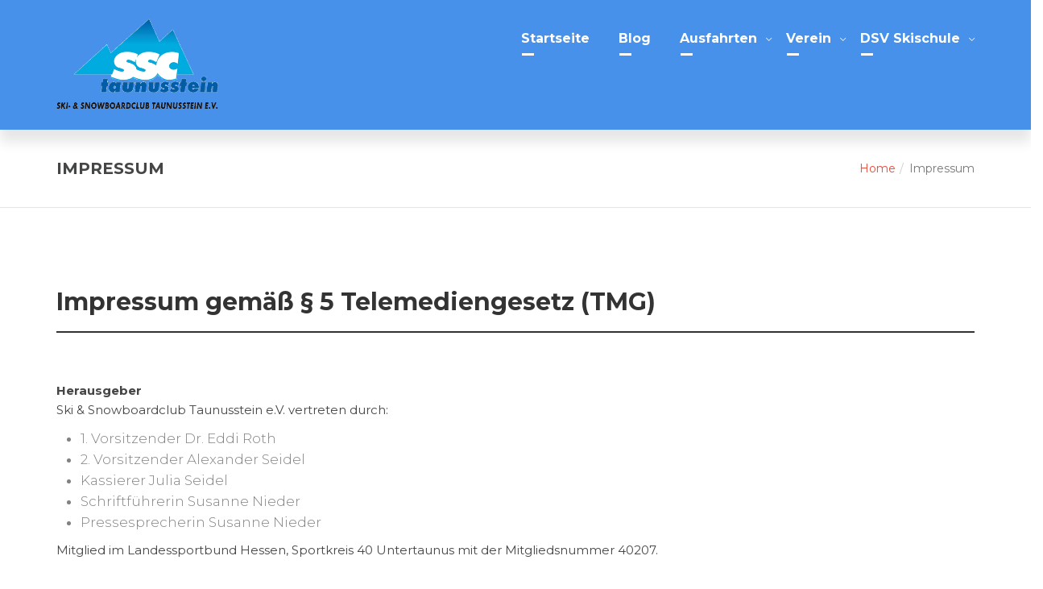

--- FILE ---
content_type: text/html; charset=UTF-8
request_url: https://ssc-taunusstein.de/impressum
body_size: 19057
content:
<!DOCTYPE html>
<html lang="de">

<head>
    <meta charset="UTF-8">
    <meta name="viewport" content="width=device-width, initial-scale=1">

        <title>Impressum &#8211; SSC Taunusstein</title>
<meta name='robots' content='max-image-preview:large' />
<link rel='dns-prefetch' href='//stats.wp.com' />
<link rel='dns-prefetch' href='//fonts.googleapis.com' />
<link rel='preconnect' href='https://fonts.gstatic.com' crossorigin />
<link rel="alternate" type="application/rss+xml" title="SSC Taunusstein &raquo; Feed" href="https://ssc-taunusstein.de/feed" />
<link rel="alternate" type="application/rss+xml" title="SSC Taunusstein &raquo; Kommentar-Feed" href="https://ssc-taunusstein.de/comments/feed" />
<link rel="alternate" title="oEmbed (JSON)" type="application/json+oembed" href="https://ssc-taunusstein.de/wp-json/oembed/1.0/embed?url=https%3A%2F%2Fssc-taunusstein.de%2Fimpressum" />
<link rel="alternate" title="oEmbed (XML)" type="text/xml+oembed" href="https://ssc-taunusstein.de/wp-json/oembed/1.0/embed?url=https%3A%2F%2Fssc-taunusstein.de%2Fimpressum&#038;format=xml" />
<style id='wp-img-auto-sizes-contain-inline-css' type='text/css'>
img:is([sizes=auto i],[sizes^="auto," i]){contain-intrinsic-size:3000px 1500px}
/*# sourceURL=wp-img-auto-sizes-contain-inline-css */
</style>
<link rel='stylesheet' id='js_composer_front-css' href='https://ssc-taunusstein.de/wp-content/plugins/js_composer/assets/css/js_composer.min.css?ver=6.7.0' type='text/css' media='all' />
<style id='wp-block-library-inline-css' type='text/css'>
:root{--wp-block-synced-color:#7a00df;--wp-block-synced-color--rgb:122,0,223;--wp-bound-block-color:var(--wp-block-synced-color);--wp-editor-canvas-background:#ddd;--wp-admin-theme-color:#007cba;--wp-admin-theme-color--rgb:0,124,186;--wp-admin-theme-color-darker-10:#006ba1;--wp-admin-theme-color-darker-10--rgb:0,107,160.5;--wp-admin-theme-color-darker-20:#005a87;--wp-admin-theme-color-darker-20--rgb:0,90,135;--wp-admin-border-width-focus:2px}@media (min-resolution:192dpi){:root{--wp-admin-border-width-focus:1.5px}}.wp-element-button{cursor:pointer}:root .has-very-light-gray-background-color{background-color:#eee}:root .has-very-dark-gray-background-color{background-color:#313131}:root .has-very-light-gray-color{color:#eee}:root .has-very-dark-gray-color{color:#313131}:root .has-vivid-green-cyan-to-vivid-cyan-blue-gradient-background{background:linear-gradient(135deg,#00d084,#0693e3)}:root .has-purple-crush-gradient-background{background:linear-gradient(135deg,#34e2e4,#4721fb 50%,#ab1dfe)}:root .has-hazy-dawn-gradient-background{background:linear-gradient(135deg,#faaca8,#dad0ec)}:root .has-subdued-olive-gradient-background{background:linear-gradient(135deg,#fafae1,#67a671)}:root .has-atomic-cream-gradient-background{background:linear-gradient(135deg,#fdd79a,#004a59)}:root .has-nightshade-gradient-background{background:linear-gradient(135deg,#330968,#31cdcf)}:root .has-midnight-gradient-background{background:linear-gradient(135deg,#020381,#2874fc)}:root{--wp--preset--font-size--normal:16px;--wp--preset--font-size--huge:42px}.has-regular-font-size{font-size:1em}.has-larger-font-size{font-size:2.625em}.has-normal-font-size{font-size:var(--wp--preset--font-size--normal)}.has-huge-font-size{font-size:var(--wp--preset--font-size--huge)}.has-text-align-center{text-align:center}.has-text-align-left{text-align:left}.has-text-align-right{text-align:right}.has-fit-text{white-space:nowrap!important}#end-resizable-editor-section{display:none}.aligncenter{clear:both}.items-justified-left{justify-content:flex-start}.items-justified-center{justify-content:center}.items-justified-right{justify-content:flex-end}.items-justified-space-between{justify-content:space-between}.screen-reader-text{border:0;clip-path:inset(50%);height:1px;margin:-1px;overflow:hidden;padding:0;position:absolute;width:1px;word-wrap:normal!important}.screen-reader-text:focus{background-color:#ddd;clip-path:none;color:#444;display:block;font-size:1em;height:auto;left:5px;line-height:normal;padding:15px 23px 14px;text-decoration:none;top:5px;width:auto;z-index:100000}html :where(.has-border-color){border-style:solid}html :where([style*=border-top-color]){border-top-style:solid}html :where([style*=border-right-color]){border-right-style:solid}html :where([style*=border-bottom-color]){border-bottom-style:solid}html :where([style*=border-left-color]){border-left-style:solid}html :where([style*=border-width]){border-style:solid}html :where([style*=border-top-width]){border-top-style:solid}html :where([style*=border-right-width]){border-right-style:solid}html :where([style*=border-bottom-width]){border-bottom-style:solid}html :where([style*=border-left-width]){border-left-style:solid}html :where(img[class*=wp-image-]){height:auto;max-width:100%}:where(figure){margin:0 0 1em}html :where(.is-position-sticky){--wp-admin--admin-bar--position-offset:var(--wp-admin--admin-bar--height,0px)}@media screen and (max-width:600px){html :where(.is-position-sticky){--wp-admin--admin-bar--position-offset:0px}}

/*# sourceURL=wp-block-library-inline-css */
</style><style id='wp-block-heading-inline-css' type='text/css'>
h1:where(.wp-block-heading).has-background,h2:where(.wp-block-heading).has-background,h3:where(.wp-block-heading).has-background,h4:where(.wp-block-heading).has-background,h5:where(.wp-block-heading).has-background,h6:where(.wp-block-heading).has-background{padding:1.25em 2.375em}h1.has-text-align-left[style*=writing-mode]:where([style*=vertical-lr]),h1.has-text-align-right[style*=writing-mode]:where([style*=vertical-rl]),h2.has-text-align-left[style*=writing-mode]:where([style*=vertical-lr]),h2.has-text-align-right[style*=writing-mode]:where([style*=vertical-rl]),h3.has-text-align-left[style*=writing-mode]:where([style*=vertical-lr]),h3.has-text-align-right[style*=writing-mode]:where([style*=vertical-rl]),h4.has-text-align-left[style*=writing-mode]:where([style*=vertical-lr]),h4.has-text-align-right[style*=writing-mode]:where([style*=vertical-rl]),h5.has-text-align-left[style*=writing-mode]:where([style*=vertical-lr]),h5.has-text-align-right[style*=writing-mode]:where([style*=vertical-rl]),h6.has-text-align-left[style*=writing-mode]:where([style*=vertical-lr]),h6.has-text-align-right[style*=writing-mode]:where([style*=vertical-rl]){rotate:180deg}
/*# sourceURL=https://ssc-taunusstein.de/wp-includes/blocks/heading/style.min.css */
</style>
<style id='wp-block-list-inline-css' type='text/css'>
ol,ul{box-sizing:border-box}:root :where(.wp-block-list.has-background){padding:1.25em 2.375em}
/*# sourceURL=https://ssc-taunusstein.de/wp-includes/blocks/list/style.min.css */
</style>
<style id='wp-block-paragraph-inline-css' type='text/css'>
.is-small-text{font-size:.875em}.is-regular-text{font-size:1em}.is-large-text{font-size:2.25em}.is-larger-text{font-size:3em}.has-drop-cap:not(:focus):first-letter{float:left;font-size:8.4em;font-style:normal;font-weight:100;line-height:.68;margin:.05em .1em 0 0;text-transform:uppercase}body.rtl .has-drop-cap:not(:focus):first-letter{float:none;margin-left:.1em}p.has-drop-cap.has-background{overflow:hidden}:root :where(p.has-background){padding:1.25em 2.375em}:where(p.has-text-color:not(.has-link-color)) a{color:inherit}p.has-text-align-left[style*="writing-mode:vertical-lr"],p.has-text-align-right[style*="writing-mode:vertical-rl"]{rotate:180deg}
/*# sourceURL=https://ssc-taunusstein.de/wp-includes/blocks/paragraph/style.min.css */
</style>
<style id='wp-block-separator-inline-css' type='text/css'>
@charset "UTF-8";.wp-block-separator{border:none;border-top:2px solid}:root :where(.wp-block-separator.is-style-dots){height:auto;line-height:1;text-align:center}:root :where(.wp-block-separator.is-style-dots):before{color:currentColor;content:"···";font-family:serif;font-size:1.5em;letter-spacing:2em;padding-left:2em}.wp-block-separator.is-style-dots{background:none!important;border:none!important}
/*# sourceURL=https://ssc-taunusstein.de/wp-includes/blocks/separator/style.min.css */
</style>
<style id='global-styles-inline-css' type='text/css'>
:root{--wp--preset--aspect-ratio--square: 1;--wp--preset--aspect-ratio--4-3: 4/3;--wp--preset--aspect-ratio--3-4: 3/4;--wp--preset--aspect-ratio--3-2: 3/2;--wp--preset--aspect-ratio--2-3: 2/3;--wp--preset--aspect-ratio--16-9: 16/9;--wp--preset--aspect-ratio--9-16: 9/16;--wp--preset--color--black: #000000;--wp--preset--color--cyan-bluish-gray: #abb8c3;--wp--preset--color--white: #ffffff;--wp--preset--color--pale-pink: #f78da7;--wp--preset--color--vivid-red: #cf2e2e;--wp--preset--color--luminous-vivid-orange: #ff6900;--wp--preset--color--luminous-vivid-amber: #fcb900;--wp--preset--color--light-green-cyan: #7bdcb5;--wp--preset--color--vivid-green-cyan: #00d084;--wp--preset--color--pale-cyan-blue: #8ed1fc;--wp--preset--color--vivid-cyan-blue: #0693e3;--wp--preset--color--vivid-purple: #9b51e0;--wp--preset--gradient--vivid-cyan-blue-to-vivid-purple: linear-gradient(135deg,rgb(6,147,227) 0%,rgb(155,81,224) 100%);--wp--preset--gradient--light-green-cyan-to-vivid-green-cyan: linear-gradient(135deg,rgb(122,220,180) 0%,rgb(0,208,130) 100%);--wp--preset--gradient--luminous-vivid-amber-to-luminous-vivid-orange: linear-gradient(135deg,rgb(252,185,0) 0%,rgb(255,105,0) 100%);--wp--preset--gradient--luminous-vivid-orange-to-vivid-red: linear-gradient(135deg,rgb(255,105,0) 0%,rgb(207,46,46) 100%);--wp--preset--gradient--very-light-gray-to-cyan-bluish-gray: linear-gradient(135deg,rgb(238,238,238) 0%,rgb(169,184,195) 100%);--wp--preset--gradient--cool-to-warm-spectrum: linear-gradient(135deg,rgb(74,234,220) 0%,rgb(151,120,209) 20%,rgb(207,42,186) 40%,rgb(238,44,130) 60%,rgb(251,105,98) 80%,rgb(254,248,76) 100%);--wp--preset--gradient--blush-light-purple: linear-gradient(135deg,rgb(255,206,236) 0%,rgb(152,150,240) 100%);--wp--preset--gradient--blush-bordeaux: linear-gradient(135deg,rgb(254,205,165) 0%,rgb(254,45,45) 50%,rgb(107,0,62) 100%);--wp--preset--gradient--luminous-dusk: linear-gradient(135deg,rgb(255,203,112) 0%,rgb(199,81,192) 50%,rgb(65,88,208) 100%);--wp--preset--gradient--pale-ocean: linear-gradient(135deg,rgb(255,245,203) 0%,rgb(182,227,212) 50%,rgb(51,167,181) 100%);--wp--preset--gradient--electric-grass: linear-gradient(135deg,rgb(202,248,128) 0%,rgb(113,206,126) 100%);--wp--preset--gradient--midnight: linear-gradient(135deg,rgb(2,3,129) 0%,rgb(40,116,252) 100%);--wp--preset--font-size--small: 13px;--wp--preset--font-size--medium: 20px;--wp--preset--font-size--large: 36px;--wp--preset--font-size--x-large: 42px;--wp--preset--spacing--20: 0.44rem;--wp--preset--spacing--30: 0.67rem;--wp--preset--spacing--40: 1rem;--wp--preset--spacing--50: 1.5rem;--wp--preset--spacing--60: 2.25rem;--wp--preset--spacing--70: 3.38rem;--wp--preset--spacing--80: 5.06rem;--wp--preset--shadow--natural: 6px 6px 9px rgba(0, 0, 0, 0.2);--wp--preset--shadow--deep: 12px 12px 50px rgba(0, 0, 0, 0.4);--wp--preset--shadow--sharp: 6px 6px 0px rgba(0, 0, 0, 0.2);--wp--preset--shadow--outlined: 6px 6px 0px -3px rgb(255, 255, 255), 6px 6px rgb(0, 0, 0);--wp--preset--shadow--crisp: 6px 6px 0px rgb(0, 0, 0);}:where(.is-layout-flex){gap: 0.5em;}:where(.is-layout-grid){gap: 0.5em;}body .is-layout-flex{display: flex;}.is-layout-flex{flex-wrap: wrap;align-items: center;}.is-layout-flex > :is(*, div){margin: 0;}body .is-layout-grid{display: grid;}.is-layout-grid > :is(*, div){margin: 0;}:where(.wp-block-columns.is-layout-flex){gap: 2em;}:where(.wp-block-columns.is-layout-grid){gap: 2em;}:where(.wp-block-post-template.is-layout-flex){gap: 1.25em;}:where(.wp-block-post-template.is-layout-grid){gap: 1.25em;}.has-black-color{color: var(--wp--preset--color--black) !important;}.has-cyan-bluish-gray-color{color: var(--wp--preset--color--cyan-bluish-gray) !important;}.has-white-color{color: var(--wp--preset--color--white) !important;}.has-pale-pink-color{color: var(--wp--preset--color--pale-pink) !important;}.has-vivid-red-color{color: var(--wp--preset--color--vivid-red) !important;}.has-luminous-vivid-orange-color{color: var(--wp--preset--color--luminous-vivid-orange) !important;}.has-luminous-vivid-amber-color{color: var(--wp--preset--color--luminous-vivid-amber) !important;}.has-light-green-cyan-color{color: var(--wp--preset--color--light-green-cyan) !important;}.has-vivid-green-cyan-color{color: var(--wp--preset--color--vivid-green-cyan) !important;}.has-pale-cyan-blue-color{color: var(--wp--preset--color--pale-cyan-blue) !important;}.has-vivid-cyan-blue-color{color: var(--wp--preset--color--vivid-cyan-blue) !important;}.has-vivid-purple-color{color: var(--wp--preset--color--vivid-purple) !important;}.has-black-background-color{background-color: var(--wp--preset--color--black) !important;}.has-cyan-bluish-gray-background-color{background-color: var(--wp--preset--color--cyan-bluish-gray) !important;}.has-white-background-color{background-color: var(--wp--preset--color--white) !important;}.has-pale-pink-background-color{background-color: var(--wp--preset--color--pale-pink) !important;}.has-vivid-red-background-color{background-color: var(--wp--preset--color--vivid-red) !important;}.has-luminous-vivid-orange-background-color{background-color: var(--wp--preset--color--luminous-vivid-orange) !important;}.has-luminous-vivid-amber-background-color{background-color: var(--wp--preset--color--luminous-vivid-amber) !important;}.has-light-green-cyan-background-color{background-color: var(--wp--preset--color--light-green-cyan) !important;}.has-vivid-green-cyan-background-color{background-color: var(--wp--preset--color--vivid-green-cyan) !important;}.has-pale-cyan-blue-background-color{background-color: var(--wp--preset--color--pale-cyan-blue) !important;}.has-vivid-cyan-blue-background-color{background-color: var(--wp--preset--color--vivid-cyan-blue) !important;}.has-vivid-purple-background-color{background-color: var(--wp--preset--color--vivid-purple) !important;}.has-black-border-color{border-color: var(--wp--preset--color--black) !important;}.has-cyan-bluish-gray-border-color{border-color: var(--wp--preset--color--cyan-bluish-gray) !important;}.has-white-border-color{border-color: var(--wp--preset--color--white) !important;}.has-pale-pink-border-color{border-color: var(--wp--preset--color--pale-pink) !important;}.has-vivid-red-border-color{border-color: var(--wp--preset--color--vivid-red) !important;}.has-luminous-vivid-orange-border-color{border-color: var(--wp--preset--color--luminous-vivid-orange) !important;}.has-luminous-vivid-amber-border-color{border-color: var(--wp--preset--color--luminous-vivid-amber) !important;}.has-light-green-cyan-border-color{border-color: var(--wp--preset--color--light-green-cyan) !important;}.has-vivid-green-cyan-border-color{border-color: var(--wp--preset--color--vivid-green-cyan) !important;}.has-pale-cyan-blue-border-color{border-color: var(--wp--preset--color--pale-cyan-blue) !important;}.has-vivid-cyan-blue-border-color{border-color: var(--wp--preset--color--vivid-cyan-blue) !important;}.has-vivid-purple-border-color{border-color: var(--wp--preset--color--vivid-purple) !important;}.has-vivid-cyan-blue-to-vivid-purple-gradient-background{background: var(--wp--preset--gradient--vivid-cyan-blue-to-vivid-purple) !important;}.has-light-green-cyan-to-vivid-green-cyan-gradient-background{background: var(--wp--preset--gradient--light-green-cyan-to-vivid-green-cyan) !important;}.has-luminous-vivid-amber-to-luminous-vivid-orange-gradient-background{background: var(--wp--preset--gradient--luminous-vivid-amber-to-luminous-vivid-orange) !important;}.has-luminous-vivid-orange-to-vivid-red-gradient-background{background: var(--wp--preset--gradient--luminous-vivid-orange-to-vivid-red) !important;}.has-very-light-gray-to-cyan-bluish-gray-gradient-background{background: var(--wp--preset--gradient--very-light-gray-to-cyan-bluish-gray) !important;}.has-cool-to-warm-spectrum-gradient-background{background: var(--wp--preset--gradient--cool-to-warm-spectrum) !important;}.has-blush-light-purple-gradient-background{background: var(--wp--preset--gradient--blush-light-purple) !important;}.has-blush-bordeaux-gradient-background{background: var(--wp--preset--gradient--blush-bordeaux) !important;}.has-luminous-dusk-gradient-background{background: var(--wp--preset--gradient--luminous-dusk) !important;}.has-pale-ocean-gradient-background{background: var(--wp--preset--gradient--pale-ocean) !important;}.has-electric-grass-gradient-background{background: var(--wp--preset--gradient--electric-grass) !important;}.has-midnight-gradient-background{background: var(--wp--preset--gradient--midnight) !important;}.has-small-font-size{font-size: var(--wp--preset--font-size--small) !important;}.has-medium-font-size{font-size: var(--wp--preset--font-size--medium) !important;}.has-large-font-size{font-size: var(--wp--preset--font-size--large) !important;}.has-x-large-font-size{font-size: var(--wp--preset--font-size--x-large) !important;}
/*# sourceURL=global-styles-inline-css */
</style>

<style id='classic-theme-styles-inline-css' type='text/css'>
/*! This file is auto-generated */
.wp-block-button__link{color:#fff;background-color:#32373c;border-radius:9999px;box-shadow:none;text-decoration:none;padding:calc(.667em + 2px) calc(1.333em + 2px);font-size:1.125em}.wp-block-file__button{background:#32373c;color:#fff;text-decoration:none}
/*# sourceURL=/wp-includes/css/classic-themes.min.css */
</style>
<link rel='stylesheet' id='bsk-pdf-manager-pro-css-css' href='https://ssc-taunusstein.de/wp-content/plugins/bsk-pdf-manager/css/bsk-pdf-manager-pro.css?ver=1764513256' type='text/css' media='all' />
<link rel='stylesheet' id='contact-form-7-css' href='https://ssc-taunusstein.de/wp-content/plugins/contact-form-7/includes/css/styles.css?ver=6.1.4' type='text/css' media='all' />
<link rel='stylesheet' id='events-manager-css' href='https://ssc-taunusstein.de/wp-content/plugins/events-manager/includes/css/events-manager.min.css?ver=7.2.3.1' type='text/css' media='all' />
<link rel='stylesheet' id='events-manager-pro-css' href='https://ssc-taunusstein.de/wp-content/plugins/events-manager-pro/includes/css/events-manager-pro.css?ver=3.7.2.3' type='text/css' media='all' />
<link rel='stylesheet' id='style-shortcodes-inc-css' href='https://ssc-taunusstein.de/wp-content/plugins/modeltheme-framework/inc/shortcodes/shortcodes.css?ver=6.9' type='text/css' media='all' />
<link rel='stylesheet' id='style-mt-mega-menu-css' href='https://ssc-taunusstein.de/wp-content/plugins/modeltheme-framework/css/mt-mega-menu.css?ver=6.9' type='text/css' media='all' />
<link rel='stylesheet' id='style-select2-css' href='https://ssc-taunusstein.de/wp-content/plugins/modeltheme-framework/css/select2.min.css?ver=6.9' type='text/css' media='all' />
<link rel='stylesheet' id='style-animations-css' href='https://ssc-taunusstein.de/wp-content/plugins/modeltheme-framework/css/animations.css?ver=6.9' type='text/css' media='all' />
<link rel='stylesheet' id='font-awesome-css' href='https://ssc-taunusstein.de/wp-content/themes/winterzone/css/font-awesome.min.css?ver=6.9' type='text/css' media='all' />
<link rel='stylesheet' id='winterzone-responsive-css' href='https://ssc-taunusstein.de/wp-content/themes/winterzone/css/responsive.css?ver=6.9' type='text/css' media='all' />
<link rel='stylesheet' id='winterzone-media-screens-css' href='https://ssc-taunusstein.de/wp-content/themes/winterzone/css/media-screens.css?ver=6.9' type='text/css' media='all' />
<link rel='stylesheet' id='owl-carousel-css' href='https://ssc-taunusstein.de/wp-content/themes/winterzone/css/owl.carousel.css?ver=6.9' type='text/css' media='all' />
<link rel='stylesheet' id='owl-theme-css' href='https://ssc-taunusstein.de/wp-content/themes/winterzone/css/owl.theme.css?ver=6.9' type='text/css' media='all' />
<link rel='stylesheet' id='animate-css' href='https://ssc-taunusstein.de/wp-content/themes/winterzone/css/animate.css?ver=6.9' type='text/css' media='all' />
<link rel='stylesheet' id='winterzone-style-css' href='https://ssc-taunusstein.de/wp-content/themes/winterzone/css/styles.css?ver=6.9' type='text/css' media='all' />
<link rel='stylesheet' id='winterzone-mt-style-css' href='https://ssc-taunusstein.de/wp-content/themes/winterzone/style.css?ver=6.9' type='text/css' media='all' />
<link rel='stylesheet' id='winterzone-header-style-css' href='https://ssc-taunusstein.de/wp-content/themes/winterzone/css/styles-headers.css?ver=6.9' type='text/css' media='all' />
<link rel='stylesheet' id='winterzone-footer-style-css' href='https://ssc-taunusstein.de/wp-content/themes/winterzone/css/styles-footer.css?ver=6.9' type='text/css' media='all' />
<link rel='stylesheet' id='sidebarEffects-css' href='https://ssc-taunusstein.de/wp-content/themes/winterzone/css/sidebarEffects.css?ver=6.9' type='text/css' media='all' />
<link rel='stylesheet' id='loaders-css' href='https://ssc-taunusstein.de/wp-content/themes/winterzone/css/loaders.css?ver=6.9' type='text/css' media='all' />
<link rel='stylesheet' id='rippler-css' href='https://ssc-taunusstein.de/wp-content/themes/winterzone/css/rippler.min.css?ver=6.9' type='text/css' media='all' />
<link rel='stylesheet' id='simple-line-icons-css' href='https://ssc-taunusstein.de/wp-content/themes/winterzone/css/simple-line-icons.css?ver=6.9' type='text/css' media='all' />
<link rel='stylesheet' id='js_composer-css' href='https://ssc-taunusstein.de/wp-content/themes/winterzone/css/js_composer.css?ver=6.9' type='text/css' media='all' />
<link rel='stylesheet' id='winterzone-gutenberg-frontend-css' href='https://ssc-taunusstein.de/wp-content/themes/winterzone/css/gutenberg-frontend.css?ver=6.9' type='text/css' media='all' />
<link rel='stylesheet' id='winterzone-fonts-css' href='//fonts.googleapis.com/css?family=Montserrat%3Aregular%2C700%2Clatin&#038;ver=1.0.0' type='text/css' media='all' />
<link rel='stylesheet' id='winterzone-custom-style-css' href='https://ssc-taunusstein.de/wp-content/themes/winterzone/css/custom-editor-style.css?ver=6.9' type='text/css' media='all' />
<style id='winterzone-custom-style-inline-css' type='text/css'>
.is_header_semitransparent .navbar-default {background: rgba(35, 35, 49, 0.2) none repeat scroll 0 0;}.is_header_semitransparent .sticky-wrapper.is-sticky .navbar-default {background: rgba(35, 35, 49, 0.9) none repeat scroll 0 0;}.back-to-top {background: transparent url(https://ssc-taunusstein.de/wp-content/themes/winterzone/images/mt-to-top-arrow.svg) no-repeat center center;}.breadcrumb a::after {content: "/";}.logo img,.navbar-header .logo img {max-width: 201px;}::selection{color: #FFFFFF;background: #E74C3C;}::-moz-selection { /* Code for Firefox */color: #FFFFFF;background: #E74C3C;}a{color: #007fb2;}a:focus,a:visited,a:hover{color: #007fb2;}/*------------------------------------------------------------------COLOR------------------------------------------------------------------*/a, a:hover, a:focus,.mt_car--tax-type,span.amount,.widget_popular_recent_tabs .nav-tabs li.active a,.widget_product_categories .cat-item:hover,.widget_product_categories .cat-item a:hover,.widget_archive li:hover,.widget_archive li a:hover,.widget_categories .cat-item:hover,.widget_categories li a:hover,.pricing-table.recomended .button.solid-button, .pricing-table .table-content:hover .button.solid-button,.pricing-table.Recommended .button.solid-button, .pricing-table.recommended .button.solid-button, #sync2 .owl-item.synced .post_slider_title,#sync2 .owl-item:hover .post_slider_title,#sync2 .owl-item:active .post_slider_title,.pricing-table.recomended .button.solid-button, .pricing-table .table-content:hover .button.solid-button,.testimonial-author,.testimonials-container blockquote::before,.testimonials-container blockquote::after,.post-author > a,h2 span,label.error,.author-name,.prev-next-post a:hover,.prev-text,.wpb_button.btn-filled:hover,.next-text,.social ul li a:hover i,.wpcf7-form span.wpcf7-not-valid-tip,.text-dark .statistics .stats-head *,.wpb_button.btn-filled,footer ul.menu li.menu-item a:hover,.widget_meta a:hover,.widget_pages a:hover,.simple_sermon_content_top h4,.mt_cars--single-main-pic .post-name > a,.widget_recent_entries_with_thumbnail li:hover a,.widget_recent_entries li a:hover,.sidebar-content .widget_nav_menu li a:hover,#navbar .cf-mega-menu.sub-menu p:hover{color: #E74C3C; /*Color: Main blue*/}/*------------------------------------------------------------------BACKGROUND + BACKGROUND-COLOR------------------------------------------------------------------*/.tagcloud > a:hover,.modeltheme-icon-search,.wpb_button::after,.rotate45,.latest-posts .post-date-day,.latest-posts h3, .latest-tweets h3, .latest-videos h3,.button.solid-button, button.vc_btn,.pricing-table.recomended .table-content, .pricing-table .table-content:hover,.pricing-table.Recommended .table-content, .pricing-table.recommended .table-content, .pricing-table.recomended .table-content, .pricing-table .table-content:hover,.block-triangle,.owl-theme .owl-controls .owl-page span,body .vc_btn.vc_btn-blue, body a.vc_btn.vc_btn-blue, body button.vc_btn.vc_btn-blue,.pagination .page-numbers.current,.pagination .page-numbers:hover,#subscribe > button[type='submit'],.social-sharer > li:hover,.prev-next-post a:hover .rotate45,.masonry_banner.default-skin,.form-submit input,.member-header::before, .member-header::after,.member-footer .social::before, .member-footer .social::after,.subscribe > button[type='submit'],.no-results input[type='submit'],h3#reply-title::after,.newspaper-info,header.header1 .header-nav-actions .shop_cart,.categories_shortcode .owl-controls .owl-buttons i:hover,.widget-title:after,h2.heading-bottom:after,.single .content-car-heading:after,.wpb_content_element .wpb_accordion_wrapper .wpb_accordion_header.ui-state-active,#primary .main-content ul li:not(.rotate45)::before,.wpcf7-form .wpcf7-submit,ul.ecs-event-list li span,#contact_form2 .solid-button.button,.navbar-default .navbar-toggle .icon-bar,.details-container > div.details-item .amount, .details-container > div.details-item ins,.modeltheme-search .search-submit,.pricing-table.recommended .table-content .title-pricing,.pricing-table .table-content:hover .title-pricing,.pricing-table.recommended .button.solid-button,#navbar ul.sub-menu li a:hover,.list-view .post-details .post-excerpt .more-link,.post-category-date a[rel="tag"],.mt_car--single-gallery.mt_car--featured-single-gallery:hover,footer .mc4wp-form-fields input[type="submit"],.pricing-table .table-content:hover .button.solid-button,footer .footer-top .menu .menu-item a::before,.mt-car-search .submit .form-control,.post-password-form input[type='submit'] {background: #E74C3C;}.modeltheme-search.modeltheme-search-open .modeltheme-icon-search, .no-js .modeltheme-search .modeltheme-icon-search,.modeltheme-icon-search:hover,.latest-posts .post-date-month,.button.solid-button:hover,body .vc_btn.vc_btn-blue:hover, body a.vc_btn.vc_btn-blue:hover, .post-category-date a[rel="tag"]:hover,.single-post-tags > a:hover,body button.vc_btn.vc_btn-blue:hover,.mt-car-search .submit .form-control:hover,#contact_form2 .solid-button.button:hover,.subscribe > button[type='submit']:hover,footer .mc4wp-form-fields input[type="submit"]:hover,.no-results input[type='submit']:hover,ul.ecs-event-list li span:hover,.pricing-table.recommended .table-content .price_circle,.pricing-table .table-content:hover .price_circle,#modal-search-form .modal-content input.search-input,.wpcf7-form .wpcf7-submit:hover,.form-submit input:hover,.pricing-table.recommended .button.solid-button:hover,.error-return-home.text-center > a:hover,.pricing-table .table-content:hover .button.solid-button:hover,.post-password-form input[type='submit']:hover {background: #252525;}.tagcloud > a:hover{background: #252525 !important;}.flickr_badge_image a::after,.thumbnail-overlay,.portfolio-hover,.pastor-image-content .details-holder,.item-description .holder-top,blockquote::before {background: .95;}/*------------------------------------------------------------------BORDER-COLOR------------------------------------------------------------------*/.comment-form input, .comment-form textarea,.author-bio,blockquote,.widget_popular_recent_tabs .nav-tabs > li.active,body .left-border, body .right-border,body .member-header,body .member-footer .social,body .button[type='submit'],.navbar ul li ul.sub-menu,.wpb_content_element .wpb_tabs_nav li.ui-tabs-active,#contact-us .form-control:focus,.sale_banner_holder:hover,.testimonial-img,.wpcf7-form input:focus, .wpcf7-form textarea:focus,.navbar-default .navbar-toggle:hover, .header_search_form,.navbar-default .navbar-toggle{border-color: #E74C3C; /*Color: Main blue */}
/*# sourceURL=winterzone-custom-style-inline-css */
</style>
<link rel='stylesheet' id='jquery-raty-style-css' href='https://ssc-taunusstein.de/wp-content/plugins/comments-ratings/css/jquery.raty.css?ver=1.1.6' type='text/css' media='' />
<link rel='stylesheet' id='tablepress-default-css' href='https://ssc-taunusstein.de/wp-content/plugins/tablepress/css/build/default.css?ver=3.2.6' type='text/css' media='all' />
<style id='kadence-blocks-global-variables-inline-css' type='text/css'>
:root {--global-kb-font-size-sm:clamp(0.8rem, 0.73rem + 0.217vw, 0.9rem);--global-kb-font-size-md:clamp(1.1rem, 0.995rem + 0.326vw, 1.25rem);--global-kb-font-size-lg:clamp(1.75rem, 1.576rem + 0.543vw, 2rem);--global-kb-font-size-xl:clamp(2.25rem, 1.728rem + 1.63vw, 3rem);--global-kb-font-size-xxl:clamp(2.5rem, 1.456rem + 3.26vw, 4rem);--global-kb-font-size-xxxl:clamp(2.75rem, 0.489rem + 7.065vw, 6rem);}:root {--global-palette1: #3182CE;--global-palette2: #2B6CB0;--global-palette3: #1A202C;--global-palette4: #2D3748;--global-palette5: #4A5568;--global-palette6: #718096;--global-palette7: #EDF2F7;--global-palette8: #F7FAFC;--global-palette9: #ffffff;}
/*# sourceURL=kadence-blocks-global-variables-inline-css */
</style>
<link rel='stylesheet' id='um_modal-css' href='https://ssc-taunusstein.de/wp-content/plugins/ultimate-member/assets/css/um-modal.min.css?ver=2.11.1' type='text/css' media='all' />
<link rel='stylesheet' id='um_ui-css' href='https://ssc-taunusstein.de/wp-content/plugins/ultimate-member/assets/libs/jquery-ui/jquery-ui.min.css?ver=1.13.2' type='text/css' media='all' />
<link rel='stylesheet' id='um_tipsy-css' href='https://ssc-taunusstein.de/wp-content/plugins/ultimate-member/assets/libs/tipsy/tipsy.min.css?ver=1.0.0a' type='text/css' media='all' />
<link rel='stylesheet' id='um_raty-css' href='https://ssc-taunusstein.de/wp-content/plugins/ultimate-member/assets/libs/raty/um-raty.min.css?ver=2.6.0' type='text/css' media='all' />
<link rel='stylesheet' id='select2-css' href='https://ssc-taunusstein.de/wp-content/plugins/ultimate-member/assets/libs/select2/select2.min.css?ver=4.0.13' type='text/css' media='all' />
<link rel='stylesheet' id='um_fileupload-css' href='https://ssc-taunusstein.de/wp-content/plugins/ultimate-member/assets/css/um-fileupload.min.css?ver=2.11.1' type='text/css' media='all' />
<link rel='stylesheet' id='um_confirm-css' href='https://ssc-taunusstein.de/wp-content/plugins/ultimate-member/assets/libs/um-confirm/um-confirm.min.css?ver=1.0' type='text/css' media='all' />
<link rel='stylesheet' id='um_datetime-css' href='https://ssc-taunusstein.de/wp-content/plugins/ultimate-member/assets/libs/pickadate/default.min.css?ver=3.6.2' type='text/css' media='all' />
<link rel='stylesheet' id='um_datetime_date-css' href='https://ssc-taunusstein.de/wp-content/plugins/ultimate-member/assets/libs/pickadate/default.date.min.css?ver=3.6.2' type='text/css' media='all' />
<link rel='stylesheet' id='um_datetime_time-css' href='https://ssc-taunusstein.de/wp-content/plugins/ultimate-member/assets/libs/pickadate/default.time.min.css?ver=3.6.2' type='text/css' media='all' />
<link rel='stylesheet' id='um_fonticons_ii-css' href='https://ssc-taunusstein.de/wp-content/plugins/ultimate-member/assets/libs/legacy/fonticons/fonticons-ii.min.css?ver=2.11.1' type='text/css' media='all' />
<link rel='stylesheet' id='um_fonticons_fa-css' href='https://ssc-taunusstein.de/wp-content/plugins/ultimate-member/assets/libs/legacy/fonticons/fonticons-fa.min.css?ver=2.11.1' type='text/css' media='all' />
<link rel='stylesheet' id='um_fontawesome-css' href='https://ssc-taunusstein.de/wp-content/plugins/ultimate-member/assets/css/um-fontawesome.min.css?ver=6.5.2' type='text/css' media='all' />
<link rel='stylesheet' id='um_common-css' href='https://ssc-taunusstein.de/wp-content/plugins/ultimate-member/assets/css/common.min.css?ver=2.11.1' type='text/css' media='all' />
<link rel='stylesheet' id='um_responsive-css' href='https://ssc-taunusstein.de/wp-content/plugins/ultimate-member/assets/css/um-responsive.min.css?ver=2.11.1' type='text/css' media='all' />
<link rel='stylesheet' id='um_styles-css' href='https://ssc-taunusstein.de/wp-content/plugins/ultimate-member/assets/css/um-styles.min.css?ver=2.11.1' type='text/css' media='all' />
<link rel='stylesheet' id='um_crop-css' href='https://ssc-taunusstein.de/wp-content/plugins/ultimate-member/assets/libs/cropper/cropper.min.css?ver=1.6.1' type='text/css' media='all' />
<link rel='stylesheet' id='um_profile-css' href='https://ssc-taunusstein.de/wp-content/plugins/ultimate-member/assets/css/um-profile.min.css?ver=2.11.1' type='text/css' media='all' />
<link rel='stylesheet' id='um_account-css' href='https://ssc-taunusstein.de/wp-content/plugins/ultimate-member/assets/css/um-account.min.css?ver=2.11.1' type='text/css' media='all' />
<link rel='stylesheet' id='um_misc-css' href='https://ssc-taunusstein.de/wp-content/plugins/ultimate-member/assets/css/um-misc.min.css?ver=2.11.1' type='text/css' media='all' />
<link rel='stylesheet' id='um_default_css-css' href='https://ssc-taunusstein.de/wp-content/plugins/ultimate-member/assets/css/um-old-default.min.css?ver=2.11.1' type='text/css' media='all' />
<link rel="preload" as="style" href="https://fonts.googleapis.com/css?family=Montserrat&#038;display=swap&#038;ver=1759304911" /><link rel="stylesheet" href="https://fonts.googleapis.com/css?family=Montserrat&#038;display=swap&#038;ver=1759304911" media="print" onload="this.media='all'"><noscript><link rel="stylesheet" href="https://fonts.googleapis.com/css?family=Montserrat&#038;display=swap&#038;ver=1759304911" /></noscript><script type="text/javascript" src="https://ssc-taunusstein.de/wp-includes/js/jquery/jquery.min.js?ver=3.7.1" id="jquery-core-js"></script>
<script type="text/javascript" src="https://ssc-taunusstein.de/wp-includes/js/jquery/jquery-migrate.min.js?ver=3.4.1" id="jquery-migrate-js"></script>
<script type="text/javascript" id="bsk-pdf-manager-pro-js-extra">
/* <![CDATA[ */
var bsk_pdf_pro = {"ajaxurl":"https://ssc-taunusstein.de/wp-admin/admin-ajax.php"};
//# sourceURL=bsk-pdf-manager-pro-js-extra
/* ]]> */
</script>
<script type="text/javascript" src="https://ssc-taunusstein.de/wp-content/plugins/bsk-pdf-manager/js/bsk_pdf_manager_pro.js?ver=1764513256" id="bsk-pdf-manager-pro-js"></script>
<script type="text/javascript" src="https://ssc-taunusstein.de/wp-includes/js/jquery/ui/core.min.js?ver=1.13.3" id="jquery-ui-core-js"></script>
<script type="text/javascript" src="https://ssc-taunusstein.de/wp-includes/js/jquery/ui/mouse.min.js?ver=1.13.3" id="jquery-ui-mouse-js"></script>
<script type="text/javascript" src="https://ssc-taunusstein.de/wp-includes/js/jquery/ui/sortable.min.js?ver=1.13.3" id="jquery-ui-sortable-js"></script>
<script type="text/javascript" src="https://ssc-taunusstein.de/wp-includes/js/jquery/ui/datepicker.min.js?ver=1.13.3" id="jquery-ui-datepicker-js"></script>
<script type="text/javascript" id="jquery-ui-datepicker-js-after">
/* <![CDATA[ */
jQuery(function(jQuery){jQuery.datepicker.setDefaults({"closeText":"Schlie\u00dfen","currentText":"Heute","monthNames":["Januar","Februar","M\u00e4rz","April","Mai","Juni","Juli","August","September","Oktober","November","Dezember"],"monthNamesShort":["Jan.","Feb.","M\u00e4rz","Apr.","Mai","Juni","Juli","Aug.","Sep.","Okt.","Nov.","Dez."],"nextText":"Weiter","prevText":"Zur\u00fcck","dayNames":["Sonntag","Montag","Dienstag","Mittwoch","Donnerstag","Freitag","Samstag"],"dayNamesShort":["So.","Mo.","Di.","Mi.","Do.","Fr.","Sa."],"dayNamesMin":["S","M","D","M","D","F","S"],"dateFormat":"MM d, yy","firstDay":1,"isRTL":false});});
//# sourceURL=jquery-ui-datepicker-js-after
/* ]]> */
</script>
<script type="text/javascript" src="https://ssc-taunusstein.de/wp-includes/js/jquery/ui/resizable.min.js?ver=1.13.3" id="jquery-ui-resizable-js"></script>
<script type="text/javascript" src="https://ssc-taunusstein.de/wp-includes/js/jquery/ui/draggable.min.js?ver=1.13.3" id="jquery-ui-draggable-js"></script>
<script type="text/javascript" src="https://ssc-taunusstein.de/wp-includes/js/jquery/ui/controlgroup.min.js?ver=1.13.3" id="jquery-ui-controlgroup-js"></script>
<script type="text/javascript" src="https://ssc-taunusstein.de/wp-includes/js/jquery/ui/checkboxradio.min.js?ver=1.13.3" id="jquery-ui-checkboxradio-js"></script>
<script type="text/javascript" src="https://ssc-taunusstein.de/wp-includes/js/jquery/ui/button.min.js?ver=1.13.3" id="jquery-ui-button-js"></script>
<script type="text/javascript" src="https://ssc-taunusstein.de/wp-includes/js/jquery/ui/dialog.min.js?ver=1.13.3" id="jquery-ui-dialog-js"></script>
<script type="text/javascript" id="events-manager-js-extra">
/* <![CDATA[ */
var EM = {"ajaxurl":"https://ssc-taunusstein.de/wp-admin/admin-ajax.php","locationajaxurl":"https://ssc-taunusstein.de/wp-admin/admin-ajax.php?action=locations_search","firstDay":"1","locale":"de","dateFormat":"yy-mm-dd","ui_css":"https://ssc-taunusstein.de/wp-content/plugins/events-manager/includes/css/jquery-ui/build.min.css","show24hours":"1","is_ssl":"1","autocomplete_limit":"10","calendar":{"breakpoints":{"small":560,"medium":908,"large":false},"month_format":"M Y"},"phone":"","datepicker":{"format":"Y-m-d","locale":"de"},"search":{"breakpoints":{"small":650,"medium":850,"full":false}},"url":"https://ssc-taunusstein.de/wp-content/plugins/events-manager","assets":{"input.em-uploader":{"js":{"em-uploader":{"url":"https://ssc-taunusstein.de/wp-content/plugins/events-manager/includes/js/em-uploader.js?v=7.2.3.1","event":"em_uploader_ready"}}},".em-event-editor":{"js":{"event-editor":{"url":"https://ssc-taunusstein.de/wp-content/plugins/events-manager/includes/js/events-manager-event-editor.js?v=7.2.3.1","event":"em_event_editor_ready"}},"css":{"event-editor":"https://ssc-taunusstein.de/wp-content/plugins/events-manager/includes/css/events-manager-event-editor.min.css?v=7.2.3.1"}},".em-recurrence-sets, .em-timezone":{"js":{"luxon":{"url":"luxon/luxon.js?v=7.2.3.1","event":"em_luxon_ready"}}},".em-booking-form, #em-booking-form, .em-booking-recurring, .em-event-booking-form":{"js":{"attendee-forms":{"url":"https://ssc-taunusstein.de/wp-content/plugins/events-manager-pro/add-ons/bookings-form/attendee-forms.js?v=3.7.2.3","requires":"em-bookings"},"em-bookings":{"url":"https://ssc-taunusstein.de/wp-content/plugins/events-manager/includes/js/bookingsform.js?v=7.2.3.1","event":"em_booking_form_js_loaded"}}},"#em-opt-archetypes":{"js":{"archetypes":"https://ssc-taunusstein.de/wp-content/plugins/events-manager/includes/js/admin-archetype-editor.js?v=7.2.3.1","archetypes_ms":"https://ssc-taunusstein.de/wp-content/plugins/events-manager/includes/js/admin-archetypes.js?v=7.2.3.1","qs":"qs/qs.js?v=7.2.3.1"}}},"cached":"","bookingInProgress":"Bitte warte, w\u00e4hrend die Buchung abgeschickt wird.","tickets_save":"Ticket speichern","bookingajaxurl":"https://ssc-taunusstein.de/wp-admin/admin-ajax.php","bookings_export_save":"Buchungen exportieren","bookings_settings_save":"Einstellungen speichern","booking_delete":"Bist du dir sicher, dass du es l\u00f6schen m\u00f6chtest?","booking_offset":"30","bookings":{"submit_button":{"text":{"default":"Buchung abschicken","free":"Buchung abschicken","payment":"Buchung abschicken","processing":"Processing ..."}},"update_listener":""},"bb_full":"Ausverkauft","bb_book":"Jetzt buchen","bb_booking":"Buche ...","bb_booked":"Buchung Abgesendet","bb_error":"Buchung Fehler. Nochmal versuchen?","bb_cancel":"Abbrechen","bb_canceling":"Stornieren ...","bb_cancelled":"Abgesagt","bb_cancel_error":"Stornierung Fehler. Nochmal versuchen?","event_cancellations":{"warning":"Wenn du dich entscheidest, deine Veranstaltung abzusagen, sind nach dem Speichern dieser Veranstaltung keine weiteren Buchungen f\u00fcr diese Veranstaltung m\u00f6glich."},"txt_search":"Suche","txt_searching":"Suche...","txt_loading":"Wird geladen\u00a0\u2026","event_detach_warning":"Bist du sicher, dass du diese sich wiederholende Veranstaltung herausl\u00f6sen willst? Wenn du dies tun, verlierst du alle Buchungsinformationen und die alten wiederkehrenden Veranstaltung werden gel\u00f6scht.","delete_recurrence_warning":"Bist du sicher, dass du alle Wiederholungen dieser Veranstaltung l\u00f6schen willst? Alle Veranstaltungen werden in den Papierkorb verschoben.","disable_bookings_warning":"Bist du sicher, dass du Buchungen deaktivieren willst? Wenn du das tust und speicherst, wirst du alle bisherigen Buchungen verlieren. Wenn du nur weitere Buchungen verhindern willst, reduziere die Anzahl der verf\u00fcgbaren Pl\u00e4tze auf die Anzahl der bisherigen Buchungen.","booking_warning_cancel":"Bist du sicher, dass du deine Buchung stornieren willst?","cache":"","api_nonce":"01e9831167","attendance_api_url":"https://ssc-taunusstein.de/wp-json/events-manager/v1/attendance"};
//# sourceURL=events-manager-js-extra
/* ]]> */
</script>
<script type="text/javascript" src="https://ssc-taunusstein.de/wp-content/plugins/events-manager/includes/js/events-manager.js?ver=7.2.3.1" id="events-manager-js"></script>
<script type="text/javascript" src="https://ssc-taunusstein.de/wp-content/plugins/events-manager/includes/external/flatpickr/l10n/de.js?ver=7.2.3.1" id="em-flatpickr-localization-js"></script>
<script type="text/javascript" src="https://ssc-taunusstein.de/wp-content/plugins/events-manager-pro/includes/js/events-manager-pro.js?ver=3.7.2.3" id="events-manager-pro-js"></script>
<script type="text/javascript" src="https://ssc-taunusstein.de/wp-content/plugins/ultimate-member/assets/js/um-gdpr.min.js?ver=2.11.1" id="um-gdpr-js"></script>
<link rel="https://api.w.org/" href="https://ssc-taunusstein.de/wp-json/" /><link rel="alternate" title="JSON" type="application/json" href="https://ssc-taunusstein.de/wp-json/wp/v2/pages/8737" /><link rel="EditURI" type="application/rsd+xml" title="RSD" href="https://ssc-taunusstein.de/xmlrpc.php?rsd" />
<meta name="generator" content="WordPress 6.9" />
<link rel="canonical" href="https://ssc-taunusstein.de/impressum" />
<link rel='shortlink' href='https://ssc-taunusstein.de/?p=8737' />
<!--[if IE 9]> <script>var _gambitParallaxIE9 = true;</script> <![endif]--><meta name="generator" content="Redux 4.5.10" />	<style>img#wpstats{display:none}</style>
				<style type="text/css">
			.em-coupon-message { display:inline-block; margin:5px 0 0; }
			.em-coupon-success { color:green; }
			.em-coupon-error { color:red; }
			.em-cart-coupons-form .em-coupon-message{ margin:0 20px 0 0; }
			.em-coupon-error .em-icon {
				background-color: red;
				-webkit-mask-image: var(--icon-cross-circle);
				mask-image: var(--icon-cross-circle);
			}
			.em-coupon-success .em-icon {
				background-color: green;
				-webkit-mask-image: var(--icon-checkmark-circle);
				mask-image: var(--icon-checkmark-circle);
			}
			.em-coupon-code.loading {
				background: var(--icon-spinner) calc(100% - 10px) 50% no-repeat;
				background-size: 20px;
			}
		</style>
		<style type="text/css">.recentcomments a{display:inline !important;padding:0 !important;margin:0 !important;}</style><meta name="generator" content="Powered by WPBakery Page Builder - drag and drop page builder for WordPress."/>
<meta name="generator" content="Powered by Slider Revolution 6.5.31 - responsive, Mobile-Friendly Slider Plugin for WordPress with comfortable drag and drop interface." />
<link rel="icon" href="https://ssc-taunusstein.de/wp-content/uploads/2022/09/cropped-310618_255563664485257_1627606207_n-e1664376622529-32x32.jpg" sizes="32x32" />
<link rel="icon" href="https://ssc-taunusstein.de/wp-content/uploads/2022/09/cropped-310618_255563664485257_1627606207_n-e1664376622529-192x192.jpg" sizes="192x192" />
<link rel="apple-touch-icon" href="https://ssc-taunusstein.de/wp-content/uploads/2022/09/cropped-310618_255563664485257_1627606207_n-e1664376622529-180x180.jpg" />
<meta name="msapplication-TileImage" content="https://ssc-taunusstein.de/wp-content/uploads/2022/09/cropped-310618_255563664485257_1627606207_n-e1664376622529-270x270.jpg" />
<script>function setREVStartSize(e){
			//window.requestAnimationFrame(function() {
				window.RSIW = window.RSIW===undefined ? window.innerWidth : window.RSIW;
				window.RSIH = window.RSIH===undefined ? window.innerHeight : window.RSIH;
				try {
					var pw = document.getElementById(e.c).parentNode.offsetWidth,
						newh;
					pw = pw===0 || isNaN(pw) || (e.l=="fullwidth" || e.layout=="fullwidth") ? window.RSIW : pw;
					e.tabw = e.tabw===undefined ? 0 : parseInt(e.tabw);
					e.thumbw = e.thumbw===undefined ? 0 : parseInt(e.thumbw);
					e.tabh = e.tabh===undefined ? 0 : parseInt(e.tabh);
					e.thumbh = e.thumbh===undefined ? 0 : parseInt(e.thumbh);
					e.tabhide = e.tabhide===undefined ? 0 : parseInt(e.tabhide);
					e.thumbhide = e.thumbhide===undefined ? 0 : parseInt(e.thumbhide);
					e.mh = e.mh===undefined || e.mh=="" || e.mh==="auto" ? 0 : parseInt(e.mh,0);
					if(e.layout==="fullscreen" || e.l==="fullscreen")
						newh = Math.max(e.mh,window.RSIH);
					else{
						e.gw = Array.isArray(e.gw) ? e.gw : [e.gw];
						for (var i in e.rl) if (e.gw[i]===undefined || e.gw[i]===0) e.gw[i] = e.gw[i-1];
						e.gh = e.el===undefined || e.el==="" || (Array.isArray(e.el) && e.el.length==0)? e.gh : e.el;
						e.gh = Array.isArray(e.gh) ? e.gh : [e.gh];
						for (var i in e.rl) if (e.gh[i]===undefined || e.gh[i]===0) e.gh[i] = e.gh[i-1];
											
						var nl = new Array(e.rl.length),
							ix = 0,
							sl;
						e.tabw = e.tabhide>=pw ? 0 : e.tabw;
						e.thumbw = e.thumbhide>=pw ? 0 : e.thumbw;
						e.tabh = e.tabhide>=pw ? 0 : e.tabh;
						e.thumbh = e.thumbhide>=pw ? 0 : e.thumbh;
						for (var i in e.rl) nl[i] = e.rl[i]<window.RSIW ? 0 : e.rl[i];
						sl = nl[0];
						for (var i in nl) if (sl>nl[i] && nl[i]>0) { sl = nl[i]; ix=i;}
						var m = pw>(e.gw[ix]+e.tabw+e.thumbw) ? 1 : (pw-(e.tabw+e.thumbw)) / (e.gw[ix]);
						newh =  (e.gh[ix] * m) + (e.tabh + e.thumbh);
					}
					var el = document.getElementById(e.c);
					if (el!==null && el) el.style.height = newh+"px";
					el = document.getElementById(e.c+"_wrapper");
					if (el!==null && el) {
						el.style.height = newh+"px";
						el.style.display = "block";
					}
				} catch(e){
					console.log("Failure at Presize of Slider:" + e)
				}
			//});
		  };</script>
		<style type="text/css" id="wp-custom-css">
			.attachment-thermawp_1150x400.size-thermawp_1150x400.wp-post-image {
display:none!important;
}

.em-item-meta-line.em-event-prices
{
display:none!important;
}

.em-item-taxonomies {
display:none!important;
}

.post-category-comment-date.row {
display:none!important;
}

		</style>
		<style id="redux_demo-dynamic-css" title="dynamic-css" class="redux-options-output">.winterzone_preloader_holder{background-color:#e74c3c;}.fixed-sidebar-menu{background-color:rgba(37,37,37,0.95);}#navbar .menu-item > a,
                                .navbar-nav .search_products a,
                                .navbar-default .navbar-nav > li > a:hover, .navbar-default .navbar-nav > li > a:focus,
                                .navbar-default .navbar-nav > li > a{color:#FFFFFF;}#navbar .menu-item.selected > a, #navbar .menu-item:hover > a{color:#FFFFFF;}#navbar .sub-menu, .navbar ul li ul.sub-menu{background-color:#5C9CEB;}#navbar ul.sub-menu li a{color:#FFFFFF;}#navbar ul.sub-menu li a:hover{background-color:transparent;}#navbar ul.sub-menu li a:hover{color:#FFFFFF;}body{font-family:Montserrat;}h1,h1 span{font-family:Montserrat;font-size:36px;}h2{font-family:Montserrat;font-size:30px;}h3{font-family:Montserrat;font-size:24px;}h4{font-family:Montserrat;font-size:18px;}h5{font-family:Montserrat;font-size:14px;}h6{font-family:Montserrat;font-size:12px;}input,textarea{font-family:Montserrat;}input[type="submit"]{font-family:Montserrat;}.navbar-default{background-color:#4891ea;}header{color:#FFFFFF;}.fixed-sidebar-menu{background-color:rgba(255,255,255,0.95);}footer .footer-top{background-color:#5c9ceb;background-repeat:no-repeat;background-image:url('https://winterzone.modeltheme.com/wp-content/themes/winterzone/images/footer-bg.jpg');background-size:cover;}footer .footer-top h1.widget-title, footer .footer-top h3.widget-title, footer .footer-top .widget-title{color:#ffffff;}.footer-row-1{padding-top:90px;padding-bottom:90px;}.footer-row-1{margin-top:0px;margin-bottom:0px;}.footer-row-1{border-top:0px solid #515b5e;border-bottom:0px solid #515b5e;border-left:0px solid #515b5e;border-right:0px solid #515b5e;}footer .footer{background-color:#5c9ceb;}footer .footer h1.widget-title, footer .footer h3.widget-title, footer .footer .widget-title{color:#ffffff;}.single article .article-content p{font-family:Montserrat;line-height:29px;color:#454646;font-size:18px;}.vc_tta-color-grey.vc_tta-style-classic .vc_tta-tab.vc_active > a{color:#666666;}.vc_tta-color-grey.vc_tta-style-classic.vc_tta-tabs .vc_tta-panels,
                                            .vc_tta-color-grey.vc_tta-style-classic .vc_tta-tab.vc_active > a{background-color:#f8f8f8;}.vc_tta-color-grey.vc_tta-style-classic.vc_tta-tabs .vc_tta-panels, 
                                        .vc_tta-color-grey.vc_tta-style-classic.vc_tta-tabs .vc_tta-panels::after, 
                                        .vc_tta-color-grey.vc_tta-style-classic.vc_tta-tabs .vc_tta-panels::before,
                                        .vc_tta-color-grey.vc_tta-style-classic .vc_tta-tab.vc_active > a{border-color:#f0f0f0;}.vc_tta-color-grey.vc_tta-style-classic .vc_tta-tab > a{color:#666666;}.vc_tta-color-grey.vc_tta-style-classic .vc_tta-tab > a{background-color:#ebebeb;}.vc_tta-color-grey.vc_tta-style-classic .vc_tta-tab > a{border-color:#e3e3e3;}blockquote{background-color:#f6f6f6;}blockquote{border-color:#e74c3c;}.vc_tta-color-grey.vc_tta-style-classic .vc_tta-panel .vc_tta-panel-title > a{color:#666666;}.vc_tta-color-grey.vc_tta-style-classic .vc_tta-panel .vc_tta-panel-heading{background-color:#f8f8f8;}.vc_tta-color-grey.vc_tta-style-classic .vc_tta-panel .vc_tta-panel-heading{border-color:#f0f0f0;}.vc_tta-color-grey.vc_tta-style-classic .vc_tta-tab.vc_active > a{color:#666666;}.vc_tta-color-grey.vc_tta-style-classic .vc_tta-panel.vc_active .vc_tta-panel-heading,
                                            .vc_tta-color-grey.vc_tta-style-classic .vc_tta-panel .vc_tta-panel-body,
                                            .vc_tta-color-grey.vc_tta-style-classic .vc_tta-panel .vc_tta-panel-heading:focus, 
                                            .vc_tta-color-grey.vc_tta-style-classic .vc_tta-panel .vc_tta-panel-heading:hover{background-color:#f8f8f8;}.vc_tta-color-grey.vc_tta-style-classic .vc_tta-panel.vc_active .vc_tta-panel-heading,
                                        .vc_tta-color-grey.vc_tta-style-classic .vc_tta-panel .vc_tta-panel-body, 
                                        .vc_tta-color-grey.vc_tta-style-classic .vc_tta-panel .vc_tta-panel-body::after, 
                                        .vc_tta-color-grey.vc_tta-style-classic .vc_tta-panel .vc_tta-panel-body::before{border-color:#f0f0f0;}</style><noscript><style> .wpb_animate_when_almost_visible { opacity: 1; }</style></noscript><link rel='stylesheet' id='redux-custom-fonts-css' href='//ssc-taunusstein.de/wp-content/uploads/redux/custom-fonts/fonts.css?ver=1674736616' type='text/css' media='all' />
<link rel='stylesheet' id='rs-plugin-settings-css' href='https://ssc-taunusstein.de/wp-content/plugins/revslider/public/assets/css/rs6.css?ver=6.5.31' type='text/css' media='all' />
<style id='rs-plugin-settings-inline-css' type='text/css'>
#rs-demo-id {}
/*# sourceURL=rs-plugin-settings-inline-css */
</style>
</head>

<body class="wp-singular page-template-default page page-id-8737 wp-theme-winterzone        is_nav_sticky header1   wpb-js-composer js-comp-ver-6.7.0 vc_responsive">
    

    

    

    

    
    <!-- PAGE #page -->
    <div id="page" class="hfeed site">
        <header class="header1">
  <!-- BOTTOM BAR -->
  <nav class="navbar navbar-default" id="modeltheme-main-head">
    <div class="container">
        <div class="row">

          <!-- LOGO -->
          <div class="navbar-header col-md-2 col-sm-12">
            <button type="button" class="navbar-toggle collapsed" data-toggle="collapse" data-target="#navbar" aria-expanded="false" aria-controls="navbar">
                <span class="sr-only"></span>
                <span class="icon-bar"></span>
                <span class="icon-bar"></span>
                <span class="icon-bar"></span>
            </button>

                          <div class="logo">
                  <a href="https://ssc-taunusstein.de">
                      <img src="https://ssc-taunusstein.de/wp-content/uploads/2022/09/LOGO-TRANS-WEISS-zuschnitt.png" alt="SSC Taunusstein" />
                  </a>
              </div>
                      </div>

                                                                    
          <!-- NAV MENU -->
          <div id="navbar" class="navbar-collapse collapse col-md-10 col-sm-12">
            <div class="menu-header-container"><ul id="menu-header" class="menu"><li id="menu-item-74" class="menu-item menu-item-type-custom menu-item-object-custom menu-item-home menu-item-74"><a href="https://ssc-taunusstein.de">Startseite</a></li>
<li id="menu-item-8726" class="menu-item menu-item-type-post_type menu-item-object-page menu-item-8726"><a href="https://ssc-taunusstein.de/blog">Blog</a></li>
<li id="menu-item-8814" class="menu-item menu-item-type-custom menu-item-object-custom menu-item-has-children menu-item-8814"><a>Ausfahrten</a>
<ul class="sub-menu">
	<li id="menu-item-8951" class="menu-item menu-item-type-post_type menu-item-object-page menu-item-8951"><a href="https://ssc-taunusstein.de/veranstaltung">Veranstaltungen</a></li>
	<li id="menu-item-8683" class="menu-item menu-item-type-post_type menu-item-object-page menu-item-8683"><a href="https://ssc-taunusstein.de/veranstaltungen/meine-buchungen">Meine Buchungen</a></li>
	<li id="menu-item-76" class="menu-item menu-item-type-post_type menu-item-object-page menu-item-76"><a href="https://ssc-taunusstein.de/veranstaltungen/veranstaltungsorte">Veranstaltungsorte</a></li>
	<li id="menu-item-8817" class="menu-item menu-item-type-custom menu-item-object-custom menu-item-8817"><a href="https://ssc-taunusstein.de/events">Archiv Veranstaltungen</a></li>
</ul>
</li>
<li id="menu-item-8719" class="menu-item menu-item-type-post_type menu-item-object-page menu-item-has-children menu-item-8719"><a href="https://ssc-taunusstein.de/verein">Verein</a>
<ul class="sub-menu">
	<li id="menu-item-8724" class="menu-item menu-item-type-post_type menu-item-object-page menu-item-8724"><a href="https://ssc-taunusstein.de/verein/uber-uns">Über uns</a></li>
	<li id="menu-item-8721" class="menu-item menu-item-type-post_type menu-item-object-page menu-item-8721"><a href="https://ssc-taunusstein.de/verein/20-jahre-ssc-taunusstein-e-v">20 Jahre SSC</a></li>
	<li id="menu-item-8722" class="menu-item menu-item-type-post_type menu-item-object-page menu-item-8722"><a href="https://ssc-taunusstein.de/verein/mitgliedschaft">Mitgliedschaft</a></li>
	<li id="menu-item-8723" class="menu-item menu-item-type-post_type menu-item-object-page menu-item-8723"><a href="https://ssc-taunusstein.de/verein/aufnahmeantrag">Aufnahmeantrag</a></li>
	<li id="menu-item-8725" class="menu-item menu-item-type-post_type menu-item-object-page menu-item-8725"><a href="https://ssc-taunusstein.de/verein/agb">AGB</a></li>
	<li id="menu-item-8720" class="menu-item menu-item-type-post_type menu-item-object-page menu-item-8720"><a href="https://ssc-taunusstein.de/verein/goldene-regeln">Goldene Regeln</a></li>
</ul>
</li>
<li id="menu-item-8751" class="menu-item menu-item-type-post_type menu-item-object-page menu-item-has-children menu-item-8751"><a href="https://ssc-taunusstein.de/dsv-skischule">DSV Skischule</a>
<ul class="sub-menu">
	<li id="menu-item-8755" class="menu-item menu-item-type-post_type menu-item-object-page menu-item-8755"><a href="https://ssc-taunusstein.de/dsv-skischule/kurse">Kurse</a></li>
	<li id="menu-item-8754" class="menu-item menu-item-type-post_type menu-item-object-page menu-item-8754"><a href="https://ssc-taunusstein.de/dsv-skischule/preis-und-leistung">Preis und Leistung</a></li>
	<li id="menu-item-8753" class="menu-item menu-item-type-post_type menu-item-object-page menu-item-8753"><a href="https://ssc-taunusstein.de/dsv-skischule/nachwuchs-gesucht">Nachwuchs gesucht</a></li>
	<li id="menu-item-8752" class="menu-item menu-item-type-post_type menu-item-object-page menu-item-8752"><a href="https://ssc-taunusstein.de/dsv-skischule/das-team">Das Team</a></li>
</ul>
</li>
</ul></div>          </div>

                                
        </div>
    </div>
  </nav>
</header>

    <!-- HEADER TITLE BREADCRUBS SECTION -->
    <div class="header-title-breadcrumb relative"><div class="header-title-breadcrumb-overlay text-center">
                        <div class="container">
                            <div class="row">
                                <div class="col-md-7 col-sm-6 col-xs-6 text-left"><h1>Impressum</h1></div>
                                <div class="col-md-5 col-sm-6 col-xs-6">
                                    <ol class="breadcrumb text-right"><li><a href="https://ssc-taunusstein.de/">Home</a></li> <li class="active">Impressum</li></ol>                    
                                </div>
                            </div>
                        </div>
                    </div></div><div class="clearfix"></div>
    <!-- Page content -->
    <div id="primary" class="high-padding content-area no-sidebar">
        <!-- <div class=""> -->
        <div class="container">
            <div class="row">
                <main id="main" class="col-md-12 site-main main-content">
                    
                        
<article id="post-8737" class="impressum post-8737 page type-page status-publish hentry">

	<div class="entry-content">
		
<h2 class="wp-block-heading">Impressum gemäß § 5 Telemediengesetz (TMG)</h2>



<hr class="wp-block-separator has-alpha-channel-opacity"/>



<p><strong>Herausgeber</strong><br>Ski &amp; Snowboardclub Taunusstein e.V. vertreten durch:</p>



<ul class="wp-block-list"><li>1. Vorsitzender Dr. Eddi Roth</li><li>2. Vorsitzender Alexander Seidel</li><li>Kassierer Julia Seidel</li><li>Schriftführerin Susanne Nieder</li><li>Pressesprecherin Susanne Nieder</li></ul>



<p>Mitglied im Landessportbund Hessen, Sportkreis 40 Untertaunus mit der Mitgliedsnummer 40207.</p>



<p><br><strong>Anschrift</strong></p>



<p>Ski- &amp; Snowboardclub Taunusstein e.V.<br>Am Waldrand 5<br>65232 Taunusstein<br>T. +49 (0) 6128 2 33 88<br><a href="mailto:geschaeftsstelle@ssc-taunusstein.de">geschaeftsstelle@ssc-taunusstein.de</a></p>



<p><br><strong>Urheberrechte</strong><br>Inhalt, Zusammenstellung, Struktur und Präsentation der Ski- &amp; Snowboardclub Taunusstein e.V. Webseiten sind urheberrechtlich geschützt. Der Ski- &amp; Snowboardclub Taunusstein e.V. stimmt der Vervielfältigung und der Verbreitung der in der Rubrik &#8220;Presse&#8221; enthaltenen Informationen und Bildmaterialien ausdrücklich zu. Im übrigen ist die Vervielfältigung und Verbreitung von Informationen oder Daten (Text, Bild, Grafik, Ton, Video oder Animationsdateien), ohne vorherige schriftliche Zustimmung des Ski- &amp; Snowboardclub Taunusstein e.V. untersagt. Dies gilt auch für die auszugsweise Vervielfältigung und Verbreitung.</p>



<p><br><strong>Gewährleistungsausschluss</strong><br>Wir prüfen und aktualisieren die Informationen auf unserer Webseite ständig. Trotz aller Sorgfalt können sich die Angaben inzwischen verändert haben. Eine Haftung oder Garantie für die Aktualität, Richtigkeit und Vollständigkeit der zur Verfügung gestellten Informationen kann deshalb nicht übernommen werden. Der Ski &amp; Snowboardclub Taunusstein e.V. ist nicht für den Inhalt und die Darstellung von anderen Webseiten verantwortlich, auf die mittels Hyperlink verwiesen wird. Ebenso übernehmen wir keine Haftung für Informationen auf Webseiten Dritter, die per Link auf die Ski- &amp; Snowboardclub Taunusstein e.V. Webseiten verweisen.</p>
		
		<div class="clearfix"></div>
			</div><!-- .entry-content -->

	<div class="clearfix"></div>
	</article><!-- #post-## -->
                        
                                    </main>
            </div>
        </div>
    </div>


    <!-- FOOTER -->
    <footer>
        <!-- FOOTER TOP -->
        <div class="row footer-top">
            <div class="container">
            <div class="row"><div class="col-md-12 footer-row-1"><div class="row"><div class="col-md-3 sidebar-1"></div><div class="col-md-3 sidebar-2"></div><div class="col-md-3 sidebar-3"></div><div class="col-md-3 sidebar-4"><aside id="winterzone_address_social_icons-2" class="widget vc_column_vc_container widget_winterzone_address_social_icons">
        <div class="sidebar-social-networks address-social-links">

            

                            <div class="contact-details">
                    <p><i class="fa fa-phone" aria-hidden="true"></i>+49 (0) 6128 2 33 88</p>
                    <p><i class="fa fa-envelope" aria-hidden="true"></i>geschaeftsstelle@ssc-taunusstein.de</p>
                    <p><i class="fa fa-map-marker" aria-hidden="true"></i>Am Waldrand 5 65232 Taunusstein</p>
                </div>
            

                        
        </div>
        </aside></div></div></div></div><div class="row"><div class="col-md-12 footer-row-2"><div class="row"></div></div></div><div class="row"><div class="col-md-12 footer-row-3"><div class="row"></div></div></div>            </div>
        </div>

        <!-- FOOTER BOTTOM -->
        <div class="footer-div-parent">
            <div class="footer">
                <div class="col-md-12">
                	<p class="copyright text-center">
                                                                                                </p>
                </div>
            </div>
        </div>
    </footer>
</div>




		<script>
			window.RS_MODULES = window.RS_MODULES || {};
			window.RS_MODULES.modules = window.RS_MODULES.modules || {};
			window.RS_MODULES.waiting = window.RS_MODULES.waiting || [];
			window.RS_MODULES.defered = true;
			window.RS_MODULES.moduleWaiting = window.RS_MODULES.moduleWaiting || {};
			window.RS_MODULES.type = 'compiled';
		</script>
		
<div id="um_upload_single" style="display:none;"></div>

<div id="um_view_photo" style="display:none;">
	<a href="javascript:void(0);" data-action="um_remove_modal" class="um-modal-close" aria-label="Modale Ansicht des Bildes schließen">
		<i class="um-faicon-times"></i>
	</a>

	<div class="um-modal-body photo">
		<div class="um-modal-photo"></div>
	</div>
</div>
<script type="speculationrules">
{"prefetch":[{"source":"document","where":{"and":[{"href_matches":"/*"},{"not":{"href_matches":["/wp-*.php","/wp-admin/*","/wp-content/uploads/*","/wp-content/*","/wp-content/plugins/*","/wp-content/themes/winterzone/*","/*\\?(.+)"]}},{"not":{"selector_matches":"a[rel~=\"nofollow\"]"}},{"not":{"selector_matches":".no-prefetch, .no-prefetch a"}}]},"eagerness":"conservative"}]}
</script>
		<script type="text/javascript">
			(function() {
				let targetObjectName = 'EM';
				if ( typeof window[targetObjectName] === 'object' && window[targetObjectName] !== null ) {
					Object.assign( window[targetObjectName], []);
				} else {
					console.warn( 'Could not merge extra data: window.' + targetObjectName + ' not found or not an object.' );
				}
			})();
		</script>
		<script type="text/javascript" src="https://ssc-taunusstein.de/wp-includes/js/dist/hooks.min.js?ver=dd5603f07f9220ed27f1" id="wp-hooks-js"></script>
<script type="text/javascript" src="https://ssc-taunusstein.de/wp-includes/js/dist/i18n.min.js?ver=c26c3dc7bed366793375" id="wp-i18n-js"></script>
<script type="text/javascript" id="wp-i18n-js-after">
/* <![CDATA[ */
wp.i18n.setLocaleData( { 'text direction\u0004ltr': [ 'ltr' ] } );
//# sourceURL=wp-i18n-js-after
/* ]]> */
</script>
<script type="text/javascript" src="https://ssc-taunusstein.de/wp-content/plugins/contact-form-7/includes/swv/js/index.js?ver=6.1.4" id="swv-js"></script>
<script type="text/javascript" id="contact-form-7-js-translations">
/* <![CDATA[ */
( function( domain, translations ) {
	var localeData = translations.locale_data[ domain ] || translations.locale_data.messages;
	localeData[""].domain = domain;
	wp.i18n.setLocaleData( localeData, domain );
} )( "contact-form-7", {"translation-revision-date":"2025-10-26 03:28:49+0000","generator":"GlotPress\/4.0.3","domain":"messages","locale_data":{"messages":{"":{"domain":"messages","plural-forms":"nplurals=2; plural=n != 1;","lang":"de"},"This contact form is placed in the wrong place.":["Dieses Kontaktformular wurde an der falschen Stelle platziert."],"Error:":["Fehler:"]}},"comment":{"reference":"includes\/js\/index.js"}} );
//# sourceURL=contact-form-7-js-translations
/* ]]> */
</script>
<script type="text/javascript" id="contact-form-7-js-before">
/* <![CDATA[ */
var wpcf7 = {
    "api": {
        "root": "https:\/\/ssc-taunusstein.de\/wp-json\/",
        "namespace": "contact-form-7\/v1"
    }
};
//# sourceURL=contact-form-7-js-before
/* ]]> */
</script>
<script type="text/javascript" src="https://ssc-taunusstein.de/wp-content/plugins/contact-form-7/includes/js/index.js?ver=6.1.4" id="contact-form-7-js"></script>
<script type="text/javascript" src="https://ssc-taunusstein.de/wp-content/plugins/modeltheme-framework/js/mt-featured-house/modernizr-custom.js?ver=1.0.0" id="js-modeltheme-featured-house-modernizr-custom-js"></script>
<script type="text/javascript" src="https://ssc-taunusstein.de/wp-content/plugins/modeltheme-framework/js/classie.js?ver=1.0.0" id="classie-js"></script>
<script type="text/javascript" src="https://ssc-taunusstein.de/wp-content/plugins/modeltheme-framework/js/mt-plugins.js?ver=1.0.0" id="js-mt-plugins-js"></script>
<script type="text/javascript" src="https://ssc-taunusstein.de/wp-content/plugins/modeltheme-framework/js/mt-skills-circle/percircle.js?ver=1.0.0" id="percircle-js"></script>
<script type="text/javascript" src="https://ssc-taunusstein.de/wp-content/plugins/ultimate-member/assets/libs/select2/select2.full.min.js?ver=4.0.13" id="select2-js"></script>
<script type="text/javascript" src="https://ssc-taunusstein.de/wp-content/plugins/modeltheme-framework/js/modeltheme-custom.js?ver=1.0.0" id="js-modeltheme-custom-js"></script>
<script type="text/javascript" src="https://ssc-taunusstein.de/wp-content/plugins/modeltheme-framework/js/mt-video/jquery.magnific-popup.js?ver=1.0.0" id="magnific-popup-js"></script>
<script type="text/javascript" src="https://ssc-taunusstein.de/wp-content/plugins/modeltheme-framework/js/mt-featured-house/main.js?ver=1.0.0" id="js-modeltheme-featured-house-main-js"></script>
<script type="text/javascript" src="https://ssc-taunusstein.de/wp-content/plugins/revslider/public/assets/js/rbtools.min.js?ver=6.5.18" defer async id="tp-tools-js"></script>
<script type="text/javascript" src="https://ssc-taunusstein.de/wp-content/plugins/revslider/public/assets/js/rs6.min.js?ver=6.5.31" defer async id="revmin-js"></script>
<script type="text/javascript" src="https://ssc-taunusstein.de/wp-content/themes/winterzone/js/modernizr.custom.js?ver=2.6.2" id="modernizr-custom-js"></script>
<script type="text/javascript" src="https://ssc-taunusstein.de/wp-includes/js/jquery/jquery.form.min.js?ver=4.3.0" id="jquery-form-js"></script>
<script type="text/javascript" src="https://ssc-taunusstein.de/wp-content/themes/winterzone/js/jquery.ketchup.js?ver=0.3.1" id="jquery-ketchup-js"></script>
<script type="text/javascript" src="https://ssc-taunusstein.de/wp-content/themes/winterzone/js/jquery.validation.js?ver=1.13.1" id="jquery-validation-js"></script>
<script type="text/javascript" src="https://ssc-taunusstein.de/wp-content/themes/winterzone/js/jquery.sticky.js?ver=1.0.0" id="jquery-sticky-js"></script>
<script type="text/javascript" src="https://ssc-taunusstein.de/wp-content/themes/winterzone/js/uisearch.js?ver=1.0.0" id="uisearch-js"></script>
<script type="text/javascript" src="https://ssc-taunusstein.de/wp-content/themes/winterzone/js/jquery.parallax.js?ver=1.1.3" id="jquery-parallax-js"></script>
<script type="text/javascript" src="https://ssc-taunusstein.de/wp-content/themes/winterzone/js/jquery.appear.js?ver=1.0.0" id="jquery.appear-js"></script>
<script type="text/javascript" src="https://ssc-taunusstein.de/wp-content/themes/winterzone/js/jquery.countTo.js?ver=1.0.0" id="jquery.countTo-js"></script>
<script type="text/javascript" src="https://ssc-taunusstein.de/wp-content/themes/winterzone/js/sidebarEffects.js?ver=1.0.0" id="sidebarEffects-js"></script>
<script type="text/javascript" src="https://ssc-taunusstein.de/wp-content/themes/winterzone/js/owl.carousel.js?ver=1.0.0" id="owl-carousel-js"></script>
<script type="text/javascript" src="https://ssc-taunusstein.de/wp-content/themes/winterzone/js/modernizr.viewport.js?ver=2.6.2" id="modernizr-viewport-js"></script>
<script type="text/javascript" src="https://ssc-taunusstein.de/wp-content/themes/winterzone/js/bootstrap.min.js?ver=3.3.1" id="bootstrap-js"></script>
<script type="text/javascript" src="https://ssc-taunusstein.de/wp-content/themes/winterzone/js/animate.js?ver=1.0.0" id="animate-js"></script>
<script type="text/javascript" src="https://ssc-taunusstein.de/wp-content/themes/winterzone/js/jquery.countdown.js?ver=1.0.0" id="jquery-countdown-js"></script>
<script type="text/javascript" src="https://ssc-taunusstein.de/wp-content/themes/winterzone/js/navigation.js?ver=1.0.0" id="navigation-js"></script>
<script type="text/javascript" src="https://ssc-taunusstein.de/wp-content/themes/winterzone/js/wow.min.js?ver=1.0.0" id="wow-js"></script>
<script type="text/javascript" src="https://ssc-taunusstein.de/wp-content/themes/winterzone/js/jquery.sticky-kit.min.js?ver=1.0.0" id="stickykit-js"></script>
<script type="text/javascript" src="https://ssc-taunusstein.de/wp-content/themes/winterzone/js/loaders.css.js?ver=1.0.0" id="loaders-js"></script>
<script type="text/javascript" src="https://ssc-taunusstein.de/wp-content/themes/winterzone/js/winterzone-custom.js?ver=1.0.0" id="winterzone-custom-js-js"></script>
<script type="text/javascript" src="https://ssc-taunusstein.de/wp-content/plugins/comments-ratings/js/jquery.raty.js?ver=1.1.6" id="jquery-raty-js"></script>
<script type="text/javascript" id="reviews-scripts-js-extra">
/* <![CDATA[ */
var pixreviews = {"hints":["Sehr schlecht","Geht so","In Ordnung","Sehr gut","Au\u00dfergew\u00f6hnlich"]};
//# sourceURL=reviews-scripts-js-extra
/* ]]> */
</script>
<script type="text/javascript" src="https://ssc-taunusstein.de/wp-content/plugins/comments-ratings/js/reviews.js?ver=1.1.6" id="reviews-scripts-js"></script>
<script type="text/javascript" src="https://ssc-taunusstein.de/wp-includes/js/underscore.min.js?ver=1.13.7" id="underscore-js"></script>
<script type="text/javascript" id="wp-util-js-extra">
/* <![CDATA[ */
var _wpUtilSettings = {"ajax":{"url":"/wp-admin/admin-ajax.php"}};
//# sourceURL=wp-util-js-extra
/* ]]> */
</script>
<script type="text/javascript" src="https://ssc-taunusstein.de/wp-includes/js/wp-util.min.js?ver=6.9" id="wp-util-js"></script>
<script type="text/javascript" src="https://ssc-taunusstein.de/wp-content/plugins/ultimate-member/assets/libs/tipsy/tipsy.min.js?ver=1.0.0a" id="um_tipsy-js"></script>
<script type="text/javascript" src="https://ssc-taunusstein.de/wp-content/plugins/ultimate-member/assets/libs/um-confirm/um-confirm.min.js?ver=1.0" id="um_confirm-js"></script>
<script type="text/javascript" src="https://ssc-taunusstein.de/wp-content/plugins/ultimate-member/assets/libs/pickadate/picker.min.js?ver=3.6.2" id="um_datetime-js"></script>
<script type="text/javascript" src="https://ssc-taunusstein.de/wp-content/plugins/ultimate-member/assets/libs/pickadate/picker.date.min.js?ver=3.6.2" id="um_datetime_date-js"></script>
<script type="text/javascript" src="https://ssc-taunusstein.de/wp-content/plugins/ultimate-member/assets/libs/pickadate/picker.time.min.js?ver=3.6.2" id="um_datetime_time-js"></script>
<script type="text/javascript" src="https://ssc-taunusstein.de/wp-content/plugins/ultimate-member/assets/libs/pickadate/translations/de_DE.min.js?ver=3.6.2" id="um_datetime_locale-js"></script>
<script type="text/javascript" id="um_common-js-extra">
/* <![CDATA[ */
var um_common_variables = {"locale":"de_DE"};
var um_common_variables = {"locale":"de_DE"};
//# sourceURL=um_common-js-extra
/* ]]> */
</script>
<script type="text/javascript" src="https://ssc-taunusstein.de/wp-content/plugins/ultimate-member/assets/js/common.min.js?ver=2.11.1" id="um_common-js"></script>
<script type="text/javascript" src="https://ssc-taunusstein.de/wp-content/plugins/ultimate-member/assets/libs/cropper/cropper.min.js?ver=1.6.1" id="um_crop-js"></script>
<script type="text/javascript" id="um_frontend_common-js-extra">
/* <![CDATA[ */
var um_frontend_common_variables = [];
//# sourceURL=um_frontend_common-js-extra
/* ]]> */
</script>
<script type="text/javascript" src="https://ssc-taunusstein.de/wp-content/plugins/ultimate-member/assets/js/common-frontend.min.js?ver=2.11.1" id="um_frontend_common-js"></script>
<script type="text/javascript" src="https://ssc-taunusstein.de/wp-content/plugins/ultimate-member/assets/js/um-modal.min.js?ver=2.11.1" id="um_modal-js"></script>
<script type="text/javascript" src="https://ssc-taunusstein.de/wp-content/plugins/ultimate-member/assets/libs/jquery-form/jquery-form.min.js?ver=2.11.1" id="um_jquery_form-js"></script>
<script type="text/javascript" src="https://ssc-taunusstein.de/wp-content/plugins/ultimate-member/assets/libs/fileupload/fileupload.js?ver=2.11.1" id="um_fileupload-js"></script>
<script type="text/javascript" src="https://ssc-taunusstein.de/wp-content/plugins/ultimate-member/assets/js/um-functions.min.js?ver=2.11.1" id="um_functions-js"></script>
<script type="text/javascript" src="https://ssc-taunusstein.de/wp-content/plugins/ultimate-member/assets/js/um-responsive.min.js?ver=2.11.1" id="um_responsive-js"></script>
<script type="text/javascript" src="https://ssc-taunusstein.de/wp-content/plugins/ultimate-member/assets/js/um-conditional.min.js?ver=2.11.1" id="um_conditional-js"></script>
<script type="text/javascript" src="https://ssc-taunusstein.de/wp-content/plugins/ultimate-member/assets/libs/select2/i18n/de.js?ver=4.0.13" id="um_select2_locale-js"></script>
<script type="text/javascript" id="um_raty-js-translations">
/* <![CDATA[ */
( function( domain, translations ) {
	var localeData = translations.locale_data[ domain ] || translations.locale_data.messages;
	localeData[""].domain = domain;
	wp.i18n.setLocaleData( localeData, domain );
} )( "ultimate-member", {"translation-revision-date":"2026-01-16 09:06:17+0000","generator":"GlotPress\/4.0.3","domain":"messages","locale_data":{"messages":{"":{"domain":"messages","plural-forms":"nplurals=2; plural=n != 1;","lang":"de"},"Not rated yet!":["Noch nicht bewertet!"],"Cancel this rating!":["Diese Bewertung abbrechen!"]}},"comment":{"reference":"assets\/libs\/raty\/um-raty.js"}} );
//# sourceURL=um_raty-js-translations
/* ]]> */
</script>
<script type="text/javascript" src="https://ssc-taunusstein.de/wp-content/plugins/ultimate-member/assets/libs/raty/um-raty.min.js?ver=2.6.0" id="um_raty-js"></script>
<script type="text/javascript" id="um_scripts-js-extra">
/* <![CDATA[ */
var um_scripts = {"max_upload_size":"134217728","nonce":"6d434d68a5"};
//# sourceURL=um_scripts-js-extra
/* ]]> */
</script>
<script type="text/javascript" src="https://ssc-taunusstein.de/wp-content/plugins/ultimate-member/assets/js/um-scripts.min.js?ver=2.11.1" id="um_scripts-js"></script>
<script type="text/javascript" id="um_profile-js-translations">
/* <![CDATA[ */
( function( domain, translations ) {
	var localeData = translations.locale_data[ domain ] || translations.locale_data.messages;
	localeData[""].domain = domain;
	wp.i18n.setLocaleData( localeData, domain );
} )( "ultimate-member", {"translation-revision-date":"2026-01-16 09:06:17+0000","generator":"GlotPress\/4.0.3","domain":"messages","locale_data":{"messages":{"":{"domain":"messages","plural-forms":"nplurals=2; plural=n != 1;","lang":"de"},"Are you sure that you want to delete this user?":["Bist du sicher, dass du diesen Benutzer l\u00f6schen m\u00f6chtest?"],"Upload a cover photo":["Lade ein Titelbild hoch"]}},"comment":{"reference":"assets\/js\/um-profile.js"}} );
//# sourceURL=um_profile-js-translations
/* ]]> */
</script>
<script type="text/javascript" src="https://ssc-taunusstein.de/wp-content/plugins/ultimate-member/assets/js/um-profile.min.js?ver=2.11.1" id="um_profile-js"></script>
<script type="text/javascript" src="https://ssc-taunusstein.de/wp-content/plugins/ultimate-member/assets/js/um-account.min.js?ver=2.11.1" id="um_account-js"></script>
<script type="text/javascript" id="jetpack-stats-js-before">
/* <![CDATA[ */
_stq = window._stq || [];
_stq.push([ "view", {"v":"ext","blog":"243746007","post":"8737","tz":"2","srv":"ssc-taunusstein.de","j":"1:15.4"} ]);
_stq.push([ "clickTrackerInit", "243746007", "8737" ]);
//# sourceURL=jetpack-stats-js-before
/* ]]> */
</script>
<script type="text/javascript" src="https://stats.wp.com/e-202604.js" id="jetpack-stats-js" defer="defer" data-wp-strategy="defer"></script>
</body>
</html>

--- FILE ---
content_type: text/css
request_url: https://ssc-taunusstein.de/wp-content/plugins/modeltheme-framework/css/mt-mega-menu.css?ver=6.9
body_size: 1053
content:
#navbar .cf-mega-menu.sub-menu {
    width: 800px;
}
#navbar .mt-icon-list-item {
    padding-top: 4px;
    padding-left: 10px;
}
#navbar .mt-icon-list-item:hover {
    color: rgb(255, 255, 255);
}
#navbar .cf-mega-menu.sub-menu * {
    opacity: 0 !important;
    visibility: hidden !important;
}
#navbar .menu-item:hover .sub-menu * {
    opacity: 1 !important;
    visibility: visible !important;
}

#navbar .cf-mega-menu.sub-menu .vc_column-inner {
    padding-top: 10px;
}


nav #navbar ul li.mega1column,
nav #navbar ul li.mega2columns,
nav #navbar ul li.mega3columns {
    position: unset;
}
#navbar .menu-item > a {
    position: relative;
}

/*MEGA 3X COLUMNS 100%*/
#navbar .mega3columns .cf-mega-menu.sub-menu {
    left: 15px;
    width: calc(100% - 30px);
    text-transform: uppercase;
}
#navbar .mega3columns .cf-mega-menu.sub-menu p {
    font-size: 14px;
    font-weight: 600;
}
/*MEGA 2X COLUMNS 66.66666%*/
#navbar .mega2columns .cf-mega-menu.sub-menu {
    left: 22%;
    width: calc(66.66666% - 30px);
}

/*MEGA 1X COLUMN 33.33333%*/
#navbar .mega1column .cf-mega-menu.sub-menu {
    left: 41%;
    width: calc(33.33333% - 30px);
}



--- FILE ---
content_type: text/css
request_url: https://ssc-taunusstein.de/wp-content/themes/winterzone/css/styles-headers.css?ver=6.9
body_size: 53212
content:
/*

1. Navbar
2. Navbar sub menus
3. FIXED HEADER TIMELINE HEADER 14-15
4. HEADER 1
5. HEADER 3
6. HEADER 4
7. HEADER 5
8. HEADER 8
9. HEADER 10
10. HEADER 11
11. HEADER 12
12. HEADER 13
13. FIXED HEADER
14. SHARE ICONS NAV MENU
15. LEFT FIXED HEADER
16. RIGHT FIXED HEADER
17. Navbar styling
18. HEADER LAYOUT V2
19. HEADER LAYOUT V3 and V7 
20. 10th HEADER
21. NINETH HEADER
22. HEADER LAYOUT V4 and V8
23. HEADER #3 Burger right
24. MT NAV BURGER
25. HEADER #12 TOP timeline



*/


/*Navbar*/
header .navbar-toggle {
    border: 3px solid #ffffff;
    border-radius: 0;
    margin-top: 35px;
}
#navbar .menu-item.selected > a,
#navbar .menu-item:hover > a {
    background: transparent;
}
.is_header_semitransparent .sticky-wrapper {
    position: absolute;
    width: 100%;
}
.fixed-sidebar-menu .widget_search .search-field:focus{
    border: 1px solid #b9c0c5;
}
.fixed-sidebar-menu .widget_recent_entries_with_thumbnail a {
    font-size: 17px;
}
.is_header_semitransparent .navbar-default {
    background: rgba(0, 175, 239, 0.1) none repeat scroll 0 0;
    transition: all 300ms ease 0s;
    -webkit-transition: all 300ms ease 0s;
}
.is_header_semitransparent .sticky-wrapper.is-sticky .navbar-default {
    background: rgba(0, 175, 239, 0.95) none repeat scroll 0 0;
}
.is_header_semitransparent .header-title-breadcrumb-overlay > .container {
    padding-top: 80px;
}
.navbar-default{
    border: 0 none;
}
header .love-it-wrapper {
    display: none;
}
.fixed-sidebar-menu .left-side h3,
.fixed-sidebar-menu .logo,
.fixed-sidebar-menu .widget-title, .fixed-sidebar-menu h3#reply-title, .fixed-sidebar-menu h2.heading-bottom,
.fixed-sidebar-menu .widget_recent_entries_with_thumbnail li a {
    color: #252525;
}
.fixed-sidebar-menu-holder .widget {
    margin-top: 30px;
}
.fixed-sidebar-menu .widget-title {
    border-color: rgba(255, 255, 255, 0.3);
}
.fixed-sidebar-menu .widget_recent_comments > ul, 
.fixed-sidebar-menu .widget_nav_menu li, 
.fixed-sidebar-menu .widget_nav_menu li a, 
.fixed-sidebar-menu .sidebar-content .widget_nav_menu li, 
.fixed-sidebar-menu .sidebar-content .widget_nav_menu li a, 
.fixed-sidebar-menu .widget_recent_entries li, 
.fixed-sidebar-menu .widget_recent_entries li a, 
.fixed-sidebar-menu .widget_pages li, 
.fixed-sidebar-menu .widget_pages li a, 
.fixed-sidebar-menu .widget_meta li, 
.fixed-sidebar-menu .widget_meta li a,
.fixed-sidebar-menu .widget_archive li, 
.fixed-sidebar-menu .widget_archive li a, 
.fixed-sidebar-menu .widget_categories .cat-item, 
.fixed-sidebar-menu .widget_categories li a{
    color: #000;
    font-weight: 300;
}
/*Navbar sub menus*/
#navbar .sub-menu,
.navbar ul li ul.sub-menu {
    background: none repeat scroll 0 0 #f5f5f5;
    border-top: 0 none;
    left: 0px;
    opacity: 0;
    padding-top: 0;
    position: absolute;
    text-align: left;
    top: 180%;
    transition: all 400ms ease 0s;
    -webkit-transition: all 400ms ease 0s;
    visibility: hidden;
    width: 250px;
    z-index: 9999;
}
.menu.nav-effect.nav-menu {
    margin: 0;
}
#navbar .menu-item.mega1column > a::after,
#navbar .menu-item.mega2columns > a::after,
#navbar .menu-item.mega3columns > a::after,
#navbar .menu-item.menu-item-has-children > a::after {
    content: "";
    font-family: "simple-line-icons";
    font-size: 7px;
    opacity: 1;
    position: absolute;
    right: 6px;
    top: 32px;
}
#navbar .menu-item.mega1column .sub-menu li > a::after,
#navbar .menu-item.mega2columns .sub-menu li > a::after,
#navbar .menu-item.mega3columns .sub-menu li > a::after,
#navbar .menu-item.menu-item-has-children .sub-menu li > a::after {
    top: 12px;
}
.vc_progress_bar .vc_single_bar .vc_label {
    font-size: 17px;
    font-weight: 300;
    padding: 5px 10px;
}
header nav ul {
    display: inline-table;
}
header #navbar > div:first-child {
    display: inline-table;
    text-align: left;
    width: auto;
}
header.header2 .header-nav-actions {
    float: right;
    padding: 0px 20px;
    padding-right: 0px;
}
.navbar-nav > li > a {
    padding-bottom: 30px;
    padding-top: 30px;
}
.navbar ul li:hover > ul.sub-menu {
    opacity: 1;
    top: 100%;
    visibility: visible;
}
#navbar ul.sub-menu li a {
    color: #252525;
    display: block;
    font-size: 14px;
    padding: 8px 13px;
    line-height: normal;
}

#navbar li li {
    display: list-item; 
    list-style: none; 
}
.fixed-sidebar-menu-overlay.visible {
    opacity: 1;
    visibility: visible;
}
.fixed-sidebar-menu-overlay {
    background: rgba(13, 25, 31, 0.7) none repeat scroll 0 0;
    height: 100%;
    left: 0;
    position: fixed;
    top: 0;
    width: 100%;
    z-index: 999;
    opacity: 0;
    visibility: hidden;
    transition: all 250ms ease-in-out;
    -webkit-transition: all 250ms ease-in-out;
}
.fixed-search-overlay .icon-close:hover {
    opacity: 0.8;
}
.fixed-search-overlay .icon-close {
    color: rgb(255, 255, 255);
    font-size: 30px;
    position: absolute;
    right: 50px;
    top: 40px;
    cursor: pointer;
}
.fixed-search-overlay.visible {
    opacity: 1;
    visibility: visible;
    z-index: 999;
}
.fixed-search-overlay .fixed-search-inside {
    align-self: center;
    width: 100%;
}
.fixed-search-inside .modeltheme-search {
    display: block;
    margin: 0 auto;
    width: 500px;
}
.modeltheme-search > form {
    position: relative;
}
.fixed-search-inside .modeltheme-search i {
    color: rgba(255, 255, 255, 0.7);
    font-size: 21px;
    position: absolute;
    right: -30px;
    top: 40%;
}
.fixed-search-inside .search-input::-moz-placeholder {
    color: rgb(231, 231, 231);
    opacity: 1;
}
.fixed-search-inside .search-input {
    background: rgba(0, 0, 0, 0) none repeat scroll 0 0;
    border-color: -moz-use-text-color -moz-use-text-color rgb(255, 255, 255);
    border-style: none none solid;
    border-width: 0 0 3px;
    color: rgb(255, 255, 255);
    font-size: 32px;
    font-weight: 500;
    padding: 30px 30px 30px 0;
    text-transform: uppercase;
    width: 100%;
}
.fixed-search-overlay {
    background: rgba(13, 25, 31, 0.95) none repeat scroll 0 0;
    height: 100%;
    left: 0;
    display: flex;
    position: fixed;
    top: 0;
    width: 100%;
    z-index: -1;
    opacity: 0;
    visibility: hidden;
    transition: all 250ms ease-in-out;
    -webkit-transition: all 250ms ease-in-out;
}



/*FIXED HEADER TIMELINE HEADER 14-15 */
.fixed-sidebar-menu .navbar-nav.timeline-menu li a {
    border-left: 1px solid rgba(255, 255, 255,.5);
    font-weight: 300;
    margin-left: 15px;
    padding: 40px;
    position: relative;
    transition: all 250ms ease-in-out;
    -webkit-transition: all 250ms ease-in-out;
}
.fixed-sidebar-menu .navbar-nav.timeline-menu > li > a::before {
    background: rgb(255, 255, 255) none repeat scroll 0 0;
    border-radius: 50%;
    content: "";
    height: 6px;
    left: -3.5px;
    position: absolute;
    top: 45px;
    width: 6px;
    transition: all 250ms ease-in-out;
    -webkit-transition: all 250ms ease-in-out;
}
.fixed-sidebar-menu .timeline-menu.navbar-nav {
    position: relative;
}
.fixed-sidebar-menu .navbar-nav.timeline-menu > li > a:hover::before {
    background: #ec1d23;
}
.fixed-sidebar-menu .timeline-menu.navbar-nav::before {
    background: rgb(255, 255, 255) none repeat scroll 0 0;
    border-radius: 50%;
    content: "";
    height: 6px;
    left: 12.5px;
    position: absolute;
    top: 0;
    width: 6px;
}
.fixed-sidebar-menu .timeline-menu.navbar-nav::after {
    background: rgb(255, 255, 255) none repeat scroll 0 0;
    border-radius: 50%;
    content: "";
    height: 6px;
    left: 12.5px;
    position: absolute;
    bottom: 0;
    width: 6px;
}
.fixed-sidebar-menu .navbar-nav.timeline-menu li:hover a {
    background: rgba(0, 0, 0, 0) none repeat scroll 0 0;
    color: #ec1d23;
}



.fixed-sidebar-menu .header15 .navbar-nav.timeline-menu li a {
    border-left: 0 none;
    border-right: 1px solid #ffffff;
    font-weight: 300;
    margin-left: 0;
    margin-right: 15px;
    text-align: right;
}
.fixed-sidebar-menu .header15 .navbar-nav.timeline-menu > li > a::before {
    left: auto;
    right: -3.5px;
}
.fixed-sidebar-menu .header15 .timeline-menu.navbar-nav::before {
    left: auto;
    right: 12.5px;
}
.fixed-sidebar-menu .header15 .timeline-menu.navbar-nav::after {
    left: auto;
    right: 12.5px;
}
.fixed-sidebar-menu .header15 .left-side h3 {
    color: #ffffff;
    margin-right: 15px;
    text-align: right;
}



/*HEADER 1*/
/*cart style*/
body .shop_cart > a:hover {
    color: #252525;
}
header.header1 .header-nav-actions .shop_cart i {
    font-size: 20px;
    color: #fff;
}
header.header1 .header-nav-actions .shop_cart {
    float: right;
    padding: 10px 40px;
    margin: 0px;
    list-style: none;
    background: transparent !important;
    padding-right: 0px;
    padding-left: 0px;
}

.navbar-header div.logo {
    margin: 22px 0 22px 20px;
    position: relative;
    left: 0px;
    margin-left: 0px;
}

.header1 #navbar {
    text-align: right;
}

header.header1 .header-nav-actions {
    padding-right: 0px;
    float: right;
}

/*HEADER 3*/
.header3 #navbar {
    text-align: right;
}
.header3 #navbar .menu {
    margin-right: 20px;
}
.header3 .navbar-collapse.collapse.hidden {
    opacity: 1;
}
.header3 .navbar-collapse.collapse {
    opacity: 0;
    transition: all 250ms ease-in-out;
    -webkit-transition: all 250ms ease-in-out;
}

/*HEADER 4*/
.header4 #navbar {
    text-align: right;
}
.header4 #navbar .menu {
    margin-right: 20px;
}
.header4 .navbar-collapse.collapse.hidden {
    opacity: 1;
}
.header4 .navbar-collapse.collapse {
    opacity: 0;
    transition: all 250ms ease-in-out;
    -webkit-transition: all 250ms ease-in-out;
}




/*HEADER 5*/
.header5 #navbar {
    text-align: center;
}
header.header5 #navbar > div:first-child {
    float: none;
}


/*HEADER 8*/
.header8 #navbar {
    text-align: right !important;
}



/*HEADER 10*/
.header10 #navbar {
    text-align: right;
}
.header10 #navbar .menu {
    margin-right: 20px;
}
.header10 .navbar-collapse.collapse.hidden {
    opacity: 1;
}
.header10 .navbar-collapse.collapse {
    opacity: 0;
    transition: all 250ms ease-in-out;
    -webkit-transition: all 250ms ease-in-out;
}







/*HEADER 11*/
.header11 #navbar {
    text-align: right;
}
.header11 #navbar .menu {
    margin-right: 20px;
}
.header11 .navbar-collapse.collapse.hidden {
    opacity: 1;
}
.header11 .navbar-collapse.collapse {
    opacity: 0;
    transition: all 250ms ease-in-out;
    -webkit-transition: all 250ms ease-in-out;
}




/*HEADER 12*/
.header12 #navbar {
    text-align: center;
}



/*HEADER 13*/
.header13 #navbar{
    text-align: center;
}
.is_header_semitransparent .header13 .sticky-wrapper {
    position: relative;
}


/*FIXED HEADER*/
.fixed-sidebar-menu p.copyright {
    color: rgb(0, 0, 0);
    font-size: 14px;
}
.fixed-sidebar-menu-holder {
    margin: 0;
}
.fixed-sidebar-menu .navbar {
    margin-top: 30px;
    background: transparent;
}
.fixed-sidebar-menu .logo {
    margin: 0;
    text-align: left;
}
.fixed-sidebar-menu .menu-item {
    width: 100%;
}
.fixed-sidebar-menu .navbar-nav > li > a{
    font-weight: 300;
    padding: 10px 10px;
}
.fixed-sidebar-menu > div{
    height: auto;
}
.fixed-sidebar-menu-holder .widget.widget_search input {
    border-radius: 30px;
    -webkit-border-radius: 30px;
    color: rgb(35, 35, 91);
    font-weight: 500;
}
.fixed-sidebar-menu-holder .widget.widget_search input[type="submit"] {
    display: none;
}
.fixed-sidebar-menu{
    background: #ffffff;
    position: fixed;
    width: 25%;
    height: 100%;
    overflow-y: scroll;
    margin: 0;
    z-index: 1000;
    padding: 0;
    top: 0;
    transition: all 250ms ease-in-out;
    -webkit-transition: all 250ms ease-in-out;
}
.fixed-sidebar-menu .left-side {
    box-sizing: border-box;
    float: left;
    height: 100%;
    padding: 40px;
    width: 100%;
}
.fixed-sidebar-menu.open .left-side {
    opacity: 1;
    position: relative;
    visibility: visible;
}
.fixed-sidebar-menu .right-side {
    float: left;
    height: 100%;
    padding: 10px;
    width: 60px;
    margin: 0;
}
.fixed-sidebar-menu.open .menu-button .icon-close {
    color: rgb(255, 255, 255);
    font-size: 30px;
}
.fixed-sidebar-menu.open .menu-button span.burger {
    opacity: 0;
    visibility: hidden;
}


.header5 #navbar {
    border-top: 1px solid rgba(255, 255, 255, 0.2);
}
header.header9 .navbar-header div.logo{
    text-align: right; 
}
header.header9 .header-nav-actions{
    float: left;
}


.fixed-sidebar-menu.open {
    padding: 0;
    width: 25%;
}
.fixed-sidebar-menu .logo img, 
.fixed-sidebar-menu .navbar-header .logo img {
    max-width: 60px;
    transition: all 250ms ease-in-out;
    -webkit-transition: all 250ms ease-in-out;
}
.fixed-sidebar-menu.open .logo img, .fixed-sidebar-menu.open .navbar-header .logo img {
    max-width: 60px;
    transform: rotate(180deg);
}
.fixed-sidebar-menu .share-group {
    bottom: 0;
    color: rgb(255, 255, 255);
    font-size: 22px;
    left: auto;
    right: 0;
    padding: 10px 0;
    position: absolute;
    text-align: center;
    width: 100%;
}

.fixed-sidebar-menu .menu-button {
    position: relative;
    height: 38px;
    width: 38px;
    margin: auto;
    padding: 5px;
    cursor: pointer;
}
.fixed-sidebar-menu .menu-button span.burger {
    visibility: visible;
    position: absolute;
    display: block;
    margin-top: -2px;
    top: 50%;
    left: 3px;
    height: 3px;
    width: 30px;
    overflow: hidden;
    opacity: 1;
    -webkit-transition: -webkit-transform cubic-bezier(0.18,  0.89,  0.32,  1.28) 300ms, opacity cubic-bezier(0.18,  0.89,  0.32,  1.28) 300ms;
    -moz-transition: -moz-transform cubic-bezier(0.18,  0.89,  0.32,  1.28) 300ms, opacity cubic-bezier(0.18,  0.89,  0.32,  1.28) 300ms;
    transition: transform cubic-bezier(0.18,  0.89,  0.32,  1.28) 300ms, opacity cubic-bezier(0.18,  0.89,  0.32,  1.28) 300ms;
}
.fixed-sidebar-menu .menu-button span.burger .inner {
    background: #fff;
    display: block;
    width: 100%;
    height: 100%;
    -webkit-transition: -webkit-transform 200ms;
    -moz-transition: -moz-transform 200ms;
    transition: transform 200ms;
}
.fixed-sidebar-menu .menu-button span.burger:nth-child(1) {
    -webkit-transform: translateY(-14px);
    -moz-transform: translateY(-14px);
    -ms-transform: translateY(-14px);
    -o-transform: translateY(-14px);
    transform: translateY(-14px);
}
.fixed-sidebar-menu .menu-button span.burger:nth-child(1) .inner {
    -webkit-transform: translateX(-15px);
    -moz-transform: translateX(-15px);
    -ms-transform: translateX(-15px);
    -o-transform: translateX(-15px);
    transform: translateX(-15px);
}
.fixed-sidebar-menu .menu-button span.burger:nth-child(2) {
    -webkit-transform: translateY(-7px);
    -moz-transform: translateY(-7px);
    -ms-transform: translateY(-7px);
    -o-transform: translateY(-7px);
    transform: translateY(-7px);
    -webkit-transition: none;
    -moz-transition: none;
    transition: none;
}
.fixed-sidebar-menu .menu-button span.burger:nth-child(2) .inner {
    -webkit-transform: translateX(-3px);
    -moz-transform: translateX(-3px);
    -ms-transform: translateX(-3px);
    -o-transform: translateX(-3px);
    transform: translateX(-3px);
}
.fixed-sidebar-menu .menu-button span.burger:nth-child(3) {
    -webkit-transform: translateY(0);
    -moz-transform: translateY(0);
    -ms-transform: translateY(0);
    -o-transform: translateY(0);
    transform: translateY(0);
}
.fixed-sidebar-menu .menu-button span.burger:nth-child(3) .inner {
    -webkit-transform: translateX(-13px);
    -moz-transform: translateX(-13px);
    -ms-transform: translateX(-13px);
    -o-transform: translateX(-13px);
    transform: translateX(-13px);
}
.fixed-sidebar-menu .menu-button span.burger:nth-child(4) {
    -webkit-transform: translateY(7px);
    -moz-transform: translateY(7px);
    -ms-transform: translateY(7px);
    -o-transform: translateY(7px);
    transform: translateY(7px);
    -webkit-transition: none;
    -moz-transition: none;
    transition: none;
}
.fixed-sidebar-menu .menu-button span.burger:nth-child(4) .inner {
    -webkit-transform: translateX(-8px);
    -moz-transform: translateX(-8px);
    -ms-transform: translateX(-8px);
    -o-transform: translateX(-8px);
    transform: translateX(-8px);
}
.fixed-sidebar-menu .menu-button span.burger:nth-child(5) {
    -webkit-transform: translateY(14px);
    -moz-transform: translateY(14px);
    -ms-transform: translateY(14px);
    -o-transform: translateY(14px);
    transform: translateY(14px);
}
.fixed-sidebar-menu .menu-button span.burger:nth-child(5) .inner {
    -webkit-transform: translateX(-8px);
    -moz-transform: translateX(-8px);
    -ms-transform: translateX(-8px);
    -o-transform: translateX(-8px);
    transform: translateX(-8px);
}
.fixed-sidebar-menu .menu-button:hover span.burger .inner {
    -webkit-transform: translateX(0);
    -moz-transform: translateX(0);
    -ms-transform: translateX(0);
    -o-transform: translateX(0);
    transform: translateX(0);
}
.fixed-sidebar-menu.opened .menu-button span.burger {
    -webkit-transform-origin: 50% 50%;
    -moz-transform-origin: 50% 50%;
    -ms-transform-origin: 50% 50%;
    -o-transform-origin: 50% 50%;
    transform-origin: 50% 50%}
.fixed-sidebar-menu.opened .menu-button span.burger .inner {
    -webkit-transform: translateX(0);
    -moz-transform: translateX(0);
    -ms-transform: translateX(0);
    -o-transform: translateX(0);
    transform: translateX(0);
}
.fixed-sidebar-menu.opened .menu-button span.burger:nth-child(1) {
    opacity: 0;
}
.fixed-sidebar-menu.opened .menu-button span.burger:nth-child(2) {
    -webkit-animation: moveandrotatex forwards 600ms cubic-bezier(0.18,  0.89,  0.32,  1.28);
    -moz-animation: moveandrotatex forwards 600ms cubic-bezier(0.18,  0.89,  0.32,  1.28);
    animation: moveandrotatex forwards 600ms cubic-bezier(0.18,  0.89,  0.32,  1.28);
}
.fixed-sidebar-menu.opened .menu-button span.burger:nth-child(3) {
    opacity: 0;
}
.fixed-sidebar-menu.opened .menu-button span.burger:nth-child(4) {
    -webkit-animation: moveandrotate forwards 600ms cubic-bezier(0.18,  0.89,  0.32,  1.28);
    -moz-animation: moveandrotate forwards 600ms cubic-bezier(0.18,  0.89,  0.32,  1.28);
    animation: moveandrotate forwards 600ms cubic-bezier(0.18,  0.89,  0.32,  1.28);
}
.fixed-sidebar-menu.opened .menu-button span.burger:nth-child(5) {
    opacity: 0;
}
.fixed-sidebar-menu.closing1 .menu-button span.burger .inner {
    -webkit-transform: translateX(0);
    -moz-transform: translateX(0);
    -ms-transform: translateX(0);
    -o-transform: translateX(0);
    transform: translateX(0);
}
.fixed-sidebar-menu.closing1 .menu-button span.burger:nth-child(1) {
    -webkit-transform: translateY(0);
    -moz-transform: translateY(0);
    -ms-transform: translateY(0);
    -o-transform: translateY(0);
    transform: translateY(0);
}
.fixed-sidebar-menu.closing1 .menu-button span.burger:nth-child(2) {
    -webkit-animation: moveandrotatex-reverse forwards 600ms cubic-bezier(0.18,  0.89,  0.32,  1.28);
    -moz-animation: moveandrotatex-reverse forwards 600ms cubic-bezier(0.18,  0.89,  0.32,  1.28);
    animation: moveandrotatex-reverse forwards 600ms cubic-bezier(0.18,  0.89,  0.32,  1.28);
}
.fixed-sidebar-menu.closing1 .menu-button span.burger:nth-child(3) {
    -webkit-transform: translateY(0);
    -moz-transform: translateY(0);
    -ms-transform: translateY(0);
    -o-transform: translateY(0);
    transform: translateY(0);
}
.fixed-sidebar-menu.closing1 .menu-button span.burger:nth-child(4) {
    -webkit-animation: moveandrotate-reverse forwards 600ms cubic-bezier(0.18,  0.89,  0.32,  1.28);
    -moz-animation: moveandrotate-reverse forwards 600ms cubic-bezier(0.18,  0.89,  0.32,  1.28);
    animation: moveandrotate-reverse forwards 600ms cubic-bezier(0.18,  0.89,  0.32,  1.28);
}
.fixed-sidebar-menu.closing1 .menu-button span.burger:nth-child(5) {
    -webkit-transform: translateY(0);
    -moz-transform: translateY(0);
    -ms-transform: translateY(0);
    -o-transform: translateY(0);
    transform: translateY(0);
}
.fixed-sidebar-menu.closing2 .menu-button span.burger:nth-child(1) {
    -webkit-transform: translateY(-14px);
    -moz-transform: translateY(-14px);
    -ms-transform: translateY(-14px);
    -o-transform: translateY(-14px);
    transform: translateY(-14px);
}
.fixed-sidebar-menu.closing2 .menu-button span.burger:nth-child(5) {
    -webkit-transform: translateY(14px);
    -moz-transform: translateY(14px);
    -ms-transform: translateY(14px);
    -o-transform: translateY(14px);
    transform: translateY(14px);
}
.fixed-sidebar-menu.closing2 .menu-button span.burger:nth-child(2) {
    -webkit-animation: moveandrotatex-reverse forwards 600ms cubic-bezier(0.18,  0.89,  0.32,  1.28);
    -moz-animation: moveandrotatex-reverse forwards 600ms cubic-bezier(0.18,  0.89,  0.32,  1.28);
    animation: moveandrotatex-reverse forwards 600ms cubic-bezier(0.18,  0.89,  0.32,  1.28);
}
.fixed-sidebar-menu.closing2 .menu-button span.burger:nth-child(4) {
    -webkit-animation: moveandrotate-reverse forwards 600ms cubic-bezier(0.18,  0.89,  0.32,  1.28);
    -moz-animation: moveandrotate-reverse forwards 600ms cubic-bezier(0.18,  0.89,  0.32,  1.28);
    animation: moveandrotate-reverse forwards 600ms cubic-bezier(0.18,  0.89,  0.32,  1.28);
}
.fixed-sidebar-menu [data-component='share'] {
    position: relative;
    text-align: center;
}
.fixed-sidebar-menu [data-component='share']:after {
    height: 64px;
    width: 64px;
    line-height: 64px;
    content: '\e603';
    font-family: "icomoon";
    font-size: 23px;
    display: inline-block;
    padding-right: 1px;
    position: absolute;
    bottom: 0;
    left: 0;
}
.fixed-sidebar-menu .menu-center {
    -webkit-transform: translateY(-50%);
    -moz-transform: translateY(-50%);
    -ms-transform: translateY(-50%);
    -o-transform: translateY(-50%);
    transform: translateY(-50%);
    position: relative;
    top: 45%
}
.fixed-sidebar-menu [data-component='share'].rendered:after {
    display: none;
}
@-webkit-keyframes moveandrotatex {
    0% {
    -webkit-transform: translateY(7px) rotate(0);
}
50% {
    -webkit-transform: translateY(0) rotate(0);
}
100% {
    -webkit-transform: translateY(0) rotate(-45deg);
}
}@-moz-keyframes moveandrotatex {
    0% {
    -moz-transform: translateY(7px) rotate(0);
}
50% {
    -moz-transform: translateY(0) rotate(0);
}
100% {
    -moz-transform: translateY(0) rotate(-45deg);
}
}@keyframes moveandrotatex {
    0% {
    -webkit-transform: translateY(7px) rotate(0);
    -moz-transform: translateY(7px) rotate(0);
    -ms-transform: translateY(7px) rotate(0);
    -o-transform: translateY(7px) rotate(0);
    transform: translateY(7px) rotate(0);
}
50% {
    -webkit-transform: translateY(0) rotate(0);
    -moz-transform: translateY(0) rotate(0);
    -ms-transform: translateY(0) rotate(0);
    -o-transform: translateY(0) rotate(0);
    transform: translateY(0) rotate(0);
}
100% {
    -webkit-transform: translateY(0) rotate(-45deg);
    -moz-transform: translateY(0) rotate(-45deg);
    -ms-transform: translateY(0) rotate(-45deg);
    -o-transform: translateY(0) rotate(-45deg);
    transform: translateY(0) rotate(-45deg);
}
}@-webkit-keyframes moveandrotate {
    0% {
    -webkit-transform: rotate(0) translateY(-7px);
}
50% {
    -webkit-transform: translateY(0) rotate(0);
}
100% {
    -webkit-transform: translateY(0) rotate(45deg);
}
}@-moz-keyframes moveandrotate {
    0% {
    -moz-transform: rotate(0) translateY(-7px);
}
50% {
    -moz-transform: translateY(0) rotate(0);
}
100% {
    -moz-transform: translateY(0) rotate(45deg);
}
}@keyframes moveandrotate {
    0% {
    -webkit-transform: rotate(0) translateY(-7px);
    -moz-transform: rotate(0) translateY(-7px);
    -ms-transform: rotate(0) translateY(-7px);
    -o-transform: rotate(0) translateY(-7px);
    transform: rotate(0) translateY(-7px);
}
50% {
    -webkit-transform: translateY(0) rotate(0);
    -moz-transform: translateY(0) rotate(0);
    -ms-transform: translateY(0) rotate(0);
    -o-transform: translateY(0) rotate(0);
    transform: translateY(0) rotate(0);
}
100% {
    -webkit-transform: translateY(0) rotate(45deg);
    -moz-transform: translateY(0) rotate(45deg);
    -ms-transform: translateY(0) rotate(45deg);
    -o-transform: translateY(0) rotate(45deg);
    transform: translateY(0) rotate(45deg);
}
}@-webkit-keyframes moveandrotate-reverse {
    0% {
    -webkit-transform: rotate(45deg) translateY(0);
}
50% {
    -webkit-transform: translateY(0) rotate(0);
}
100% {
    -webkit-transform: translateY(-7px) rotate(0);
}
}@-moz-keyframes moveandrotate-reverse {
    0% {
    -moz-transform: rotate(45deg) translateY(0);
}
50% {
    -moz-transform: translateY(0) rotate(0);
}
100% {
    -moz-transform: translateY(-7px) rotate(0);
}
}@keyframes moveandrotate-reverse {
    0% {
    -webkit-transform: rotate(45deg) translateY(0);
    -moz-transform: rotate(45deg) translateY(0);
    -ms-transform: rotate(45deg) translateY(0);
    -o-transform: rotate(45deg) translateY(0);
    transform: rotate(45deg) translateY(0);
}
50% {
    -webkit-transform: translateY(0) rotate(0);
    -moz-transform: translateY(0) rotate(0);
    -ms-transform: translateY(0) rotate(0);
    -o-transform: translateY(0) rotate(0);
    transform: translateY(0) rotate(0);
}
100% {
    -webkit-transform: translateY(-7px) rotate(0);
    -moz-transform: translateY(-7px) rotate(0);
    -ms-transform: translateY(-7px) rotate(0);
    -o-transform: translateY(-7px) rotate(0);
    transform: translateY(-7px) rotate(0);
}
}@-webkit-keyframes moveandrotatex-reverse {
    0% {
    -webkit-transform: translateY(0) rotate(-45deg);
}
50% {
    -webkit-transform: translateY(0) rotate(0);
}
100% {
    -webkit-transform: translateY(7px) rotate(0);
}
}@-moz-keyframes moveandrotatex-reverse {
    0% {
    -moz-transform: translateY(0) rotate(-45deg);
}
50% {
    -moz-transform: translateY(0) rotate(0);
}
100% {
    -moz-transform: translateY(7px) rotate(0);
}
}@keyframes moveandrotatex-reverse {
    0% {
    -webkit-transform: translateY(0) rotate(-45deg);
    -moz-transform: translateY(0) rotate(-45deg);
    -ms-transform: translateY(0) rotate(-45deg);
    -o-transform: translateY(0) rotate(-45deg);
    transform: translateY(0) rotate(-45deg);
}
50% {
    -webkit-transform: translateY(0) rotate(0);
    -moz-transform: translateY(0) rotate(0);
    -ms-transform: translateY(0) rotate(0);
    -o-transform: translateY(0) rotate(0);
    transform: translateY(0) rotate(0);
}
100% {
    -webkit-transform: translateY(7px) rotate(0);
    -moz-transform: translateY(7px) rotate(0);
    -ms-transform: translateY(7px) rotate(0);
    -o-transform: translateY(7px) rotate(0);
    transform: translateY(7px) rotate(0);
}
}.touchevents .fixed-sidebar-menu nav .outer {
    -webkit-overflow-scrolling: touch;
    overflow-y: scroll;
}
[data-orientation="horizontal"] .fixed-sidebar-menu {
    -webkit-transform: translate3d(0,  -64px,  0);
    -moz-transform: translate3d(0,  -64px,  0);
    -ms-transform: translate3d(0,  -64px,  0);
    -o-transform: translate3d(0,  -64px,  0);
    transform: translate3d(0,  -64px,  0);
}
[data-orientation="horizontal"] .fixed-sidebar-menu.ready {
    -webkit-transform: translate3d(0,  0,  0);
    -moz-transform: translate3d(0,  0,  0);
    -ms-transform: translate3d(0,  0,  0);
    -o-transform: translate3d(0,  0,  0);
    transform: translate3d(0,  0,  0);
}
[data-orientation="horizontal"] .fixed-sidebar-menu .nav {
    padding: 0;
}
@media (max-width: 768px) and (orientation: landscape) {
    [data-orientation="horizontal"] .fixed-sidebar-menu .nav>.inner {
    padding: 1rem 3rem;
}
}[data-orientation="horizontal"] .nav__title h1 {
    margin: 0rem;
    font-size: 2.5rem;
    line-height: 2.4375rem;
}
@media (max-width: 768px) and (orientation: landscape) {
    [data-orientation="horizontal"] .nav__title h1 {
    font-size: 2rem !important;
    line-height: 1.3 !important;
}
}


/*SHARE ICONS NAV MENU*/

.share.share--page .share__trigger {
    background-color: #0e1a21;
    position: absolute;
    bottom: 0;
    box-shadow: 0 0 5px 5px #0e1a21;
}
.share.share--page .share__trigger:after {
    height: 64px;
    width: 64px;
    line-height: 64px;
    font-family: "icomoon";
    font-size: 23px;
    box-shadow: none;
    padding-right: 1px;
}
.share.share--page .share__list {
    bottom: 0;
    color: rgb(255, 255, 255);
    list-style: outside none none;
    opacity: 0;
    padding: 0;
    position: absolute;
    text-align: center;
    -webkit-transform: translateY(-10%);
    -moz-transform: translateY(-10%);
    -ms-transform: translateY(-10%);
    -o-transform: translateY(-10%);
    transform: translateY(-10%);
    transition: all 250ms ease-in-out;
    -webkit-transition: all 250ms ease-in-out;
    width: 100%;
    left: 0;
}
.share.share--page .share__item.icon-social-facebook:hover::before {
    color: #3B5998;
    opacity: 1;
}
.share.share--page .share__item.icon-social-twitter:hover::before {
    color: #00ACED;
    opacity: 1;
}
.share.share--page .share__item.icon-social-gplus:hover::before {
    color: #DD4B39;
    opacity: 1;
}
.share.share--page .share__item.icon-link:hover::before {
    color: #57A9C1;
    opacity: 1;
}




.share.share--page .share__item::before {
    font-size: 18px;
    opacity: 0.85;
    transition: all 250ms ease-in-out;
    -webkit-transition: all 250ms ease-in-out;
}
.share.share--page .share__item {
    color: rgb(255, 255, 255);
    cursor: pointer;
    display: block;
    padding: 5px;
    transition: all 250ms ease-in-out;
    -webkit-transition: all 250ms ease-in-out;
}
.share.share--page .share__item:after {
    height: 44px;
    width: 44px;
    line-height: 44px;
}
.share.share--page:hover .share__list, 
.share.share--page.hover .share__list {
    bottom: 0;
    list-style: outside none none;
    margin: 0;
    opacity: 1;
    padding-left: 0;
    text-align: center;
    transform: translateY(-50px);
    -webkit-transform: translateY(-50px);
    width: 100%;
}
@-webkit-keyframes arrows-left {
    0% {
    -webkit-transform: translate3d(0,  0,  0) scale(0.9);
    -webkit-animation-timing-function: ease;
}
10% {
    -webkit-transform: translate3d(-10px,  0,  0) scale(1);
}
20% {
    -webkit-transform: translate3d(0,  0,  0) scale(0.9);
    -webkit-animation-timing-function: ease;
}
30% {
    -webkit-transform: translate3d(-10px,  0,  0) scale(1);
}
40% {
    -webkit-transform: translate3d(0,  0,  0) scale(0.9);
    -webkit-animation-timing-function: ease;
}
100% {
    -webkit-transform: translate3d(0,  0,  0) scale(0.9);
    -webkit-animation-timing-function: ease;
}
}@-moz-keyframes arrows-left {
    0% {
    -moz-transform: translate3d(0,  0,  0) scale(0.9);
    -moz-animation-timing-function: ease;
}
10% {
    -moz-transform: translate3d(-10px,  0,  0) scale(1);
}
20% {
    -moz-transform: translate3d(0,  0,  0) scale(0.9);
    -moz-animation-timing-function: ease;
}
30% {
    -moz-transform: translate3d(-10px,  0,  0) scale(1);
}
40% {
    -moz-transform: translate3d(0,  0,  0) scale(0.9);
    -moz-animation-timing-function: ease;
}
100% {
    -moz-transform: translate3d(0,  0,  0) scale(0.9);
    -moz-animation-timing-function: ease;
}
}@keyframes arrows-left {
    0% {
    -webkit-transform: translate3d(0,  0,  0) scale(0.9);
    -moz-transform: translate3d(0,  0,  0) scale(0.9);
    -ms-transform: translate3d(0,  0,  0) scale(0.9);
    -o-transform: translate3d(0,  0,  0) scale(0.9);
    transform: translate3d(0,  0,  0) scale(0.9);
    -webkit-animation-timing-function: ease;
    -moz-animation-timing-function: ease;
    animation-timing-function: ease;
}
10% {
    -webkit-transform: translate3d(-10px,  0,  0) scale(1);
    -moz-transform: translate3d(-10px,  0,  0) scale(1);
    -ms-transform: translate3d(-10px,  0,  0) scale(1);
    -o-transform: translate3d(-10px,  0,  0) scale(1);
    transform: translate3d(-10px,  0,  0) scale(1);
}
20% {
    -webkit-transform: translate3d(0,  0,  0) scale(0.9);
    -moz-transform: translate3d(0,  0,  0) scale(0.9);
    -ms-transform: translate3d(0,  0,  0) scale(0.9);
    -o-transform: translate3d(0,  0,  0) scale(0.9);
    transform: translate3d(0,  0,  0) scale(0.9);
    -webkit-animation-timing-function: ease;
    -moz-animation-timing-function: ease;
    animation-timing-function: ease;
}
30% {
    -webkit-transform: translate3d(-10px,  0,  0) scale(1);
    -moz-transform: translate3d(-10px,  0,  0) scale(1);
    -ms-transform: translate3d(-10px,  0,  0) scale(1);
    -o-transform: translate3d(-10px,  0,  0) scale(1);
    transform: translate3d(-10px,  0,  0) scale(1);
}
40% {
    -webkit-transform: translate3d(0,  0,  0) scale(0.9);
    -moz-transform: translate3d(0,  0,  0) scale(0.9);
    -ms-transform: translate3d(0,  0,  0) scale(0.9);
    -o-transform: translate3d(0,  0,  0) scale(0.9);
    transform: translate3d(0,  0,  0) scale(0.9);
    -webkit-animation-timing-function: ease;
    -moz-animation-timing-function: ease;
    animation-timing-function: ease;
}
100% {
    -webkit-transform: translate3d(0,  0,  0) scale(0.9);
    -moz-transform: translate3d(0,  0,  0) scale(0.9);
    -ms-transform: translate3d(0,  0,  0) scale(0.9);
    -o-transform: translate3d(0,  0,  0) scale(0.9);
    transform: translate3d(0,  0,  0) scale(0.9);
    -webkit-animation-timing-function: ease;
    -moz-animation-timing-function: ease;
    animation-timing-function: ease;
}
}@-webkit-keyframes arrows-right {
    0% {
    -webkit-transform: translate3d(0,  0,  0) scale(0.9) rotate(180deg);
    -webkit-animation-timing-function: ease;
}
10% {
    -webkit-transform: translate3d(10px,  0,  0) scale(1) rotate(180deg);
}
20% {
    -webkit-transform: translate3d(0,  0,  0) scale(0.9) rotate(180deg);
    -webkit-animation-timing-function: ease;
}
30% {
    -webkit-transform: translate3d(10px,  0,  0) scale(1) rotate(180deg);
}
40% {
    -webkit-transform: translate3d(0,  0,  0) scale(0.9) rotate(180deg);
    -webkit-animation-timing-function: ease;
}
100% {
    -webkit-transform: translate3d(0,  0,  0) scale(0.9) rotate(180deg);
    -webkit-animation-timing-function: ease;
}
}@-moz-keyframes arrows-right {
    0% {
    -moz-transform: translate3d(0,  0,  0) scale(0.9) rotate(180deg);
    -moz-animation-timing-function: ease;
}
10% {
    -moz-transform: translate3d(10px,  0,  0) scale(1) rotate(180deg);
}
20% {
    -moz-transform: translate3d(0,  0,  0) scale(0.9) rotate(180deg);
    -moz-animation-timing-function: ease;
}
30% {
    -moz-transform: translate3d(10px,  0,  0) scale(1) rotate(180deg);
}
40% {
    -moz-transform: translate3d(0,  0,  0) scale(0.9) rotate(180deg);
    -moz-animation-timing-function: ease;
}
100% {
    -moz-transform: translate3d(0,  0,  0) scale(0.9) rotate(180deg);
    -moz-animation-timing-function: ease;
}
}@keyframes arrows-right {
    0% {
    -webkit-transform: translate3d(0,  0,  0) scale(0.9) rotate(180deg);
    -moz-transform: translate3d(0,  0,  0) scale(0.9) rotate(180deg);
    -ms-transform: translate3d(0,  0,  0) scale(0.9) rotate(180deg);
    -o-transform: translate3d(0,  0,  0) scale(0.9) rotate(180deg);
    transform: translate3d(0,  0,  0) scale(0.9) rotate(180deg);
    -webkit-animation-timing-function: ease;
    -moz-animation-timing-function: ease;
    animation-timing-function: ease;
}
10% {
    -webkit-transform: translate3d(10px,  0,  0) scale(1) rotate(180deg);
    -moz-transform: translate3d(10px,  0,  0) scale(1) rotate(180deg);
    -ms-transform: translate3d(10px,  0,  0) scale(1) rotate(180deg);
    -o-transform: translate3d(10px,  0,  0) scale(1) rotate(180deg);
    transform: translate3d(10px,  0,  0) scale(1) rotate(180deg);
}
20% {
    -webkit-transform: translate3d(0,  0,  0) scale(0.9) rotate(180deg);
    -moz-transform: translate3d(0,  0,  0) scale(0.9) rotate(180deg);
    -ms-transform: translate3d(0,  0,  0) scale(0.9) rotate(180deg);
    -o-transform: translate3d(0,  0,  0) scale(0.9) rotate(180deg);
    transform: translate3d(0,  0,  0) scale(0.9) rotate(180deg);
    -webkit-animation-timing-function: ease;
    -moz-animation-timing-function: ease;
    animation-timing-function: ease;
}
30% {
    -webkit-transform: translate3d(10px,  0,  0) scale(1) rotate(180deg);
    -moz-transform: translate3d(10px,  0,  0) scale(1) rotate(180deg);
    -ms-transform: translate3d(10px,  0,  0) scale(1) rotate(180deg);
    -o-transform: translate3d(10px,  0,  0) scale(1) rotate(180deg);
    transform: translate3d(10px,  0,  0) scale(1) rotate(180deg);
}
40% {
    -webkit-transform: translate3d(0,  0,  0) scale(0.9) rotate(180deg);
    -moz-transform: translate3d(0,  0,  0) scale(0.9) rotate(180deg);
    -ms-transform: translate3d(0,  0,  0) scale(0.9) rotate(180deg);
    -o-transform: translate3d(0,  0,  0) scale(0.9) rotate(180deg);
    transform: translate3d(0,  0,  0) scale(0.9) rotate(180deg);
    -webkit-animation-timing-function: ease;
    -moz-animation-timing-function: ease;
    animation-timing-function: ease;
}
100% {
    -webkit-transform: translate3d(0,  0,  0) scale(0.9) rotate(180deg);
    -moz-transform: translate3d(0,  0,  0) scale(0.9) rotate(180deg);
    -ms-transform: translate3d(0,  0,  0) scale(0.9) rotate(180deg);
    -o-transform: translate3d(0,  0,  0) scale(0.9) rotate(180deg);
    transform: translate3d(0,  0,  0) scale(0.9) rotate(180deg);
    -webkit-animation-timing-function: ease;
    -moz-animation-timing-function: ease;
    animation-timing-function: ease;
}
}






/*LEFT FIXED HEADER*/
.header6 .fixed-sidebar-menu,
.header14 .fixed-sidebar-menu {
    left: -240px;
}
.header6 .fixed-sidebar-menu.open,
.header14 .fixed-sidebar-menu.open {
    left: 0px;
}
.header6 .fixed-sidebar-menu.open .right-side,
.header14 .fixed-sidebar-menu.open .right-side{
    border-left: 1px solid rgba(255, 255, 255, 0.2);
}

/*RIGHT FIXED HEADER*/
.header7 .fixed-sidebar-menu,
.header15 .fixed-sidebar-menu {
    right: -25%;
}
.header7 .fixed-sidebar-menu.open,
.header15 .fixed-sidebar-menu.open {
    right: 0%;
}








/*---------------------------------------------*/
/*--- 2. Header ---*/
/*---------------------------------------------*/
nav ul li {
    display: inline-block;
}
nav ul {
    list-style: none;
    margin: 0;
    padding: 0;
}



header.section-header {
    margin-bottom: 50px;
    position: relative;
    z-index: 10;
}
.sidebar_header .navbar-header{
    margin-top: 23px;
}
.top-header {
    background: rgb(57, 57, 57) none repeat scroll 0 0;
    color: #ffffff;
    padding: 8px 0;
}
.logo a {
    font-weight: 900;
    color: #FFFFFF;
    text-decoration: none;
}
.logo a:hover {
    color: #ffffff;
}
.navbar-collapse.collapse.in .menu .menu-item {
    text-align: left;
    width: 100%;
}
/* Navbar styling */
header#one-page-header {
    position: absolute;
    z-index: 999;
    width: 100%;
    top: 0;
    background: rgba(0,0,0,0.2);
}
.navbar-header .logo {
    margin: 18px 0;
}
.menu .item {
    display: inline-block;
}
.navbar-nav > li > a{
    font-size: 14px;
    font-weight: 600;
    padding: 30px 10px;
    display: block;
    line-height: 20px;
}
.navbar-nav > li > a:hover {
    text-decoration: none;
}
nav {
    background: #2f383d;
}
.menu .menu-item {
    display: inline-block;
}
.navbar-header .logo > a:hover,
.navbar-header .logo > a {
    color: #000;
}

.header2 .navbar-header div.logo {
    text-align: right;
}
.navbar-header div.logo.no-logo{
    font-size: 24px;
    margin: 33px 0;
}
#navbar .sub-menu {
    box-shadow: 0px 0px 20px 0px rgba(37, 37, 37, 0.3);
    -webkit-box-shadow: 0px 0px 20px 0px rgba(37, 37, 37, 0.3);
    text-align: left;
    opacity: 0;
    position: absolute;
    width: 190px;
    top: 150%;
    transition: all 250ms ease-in-out;
    -webkit-transition: all 250ms ease-in-out;
    visibility: hidden;
    padding: 5px;
}
#navbar .menu-item > a {
    display: block;
    font-size: 16px;
    font-weight: bold;
    line-height: 34px;
    padding: 31px 18px;
    -webkit-transition: all 250ms ease-in-out;
    transition: all 250ms ease-in-out 0s;
    color: #fff;
}
#navbar .menu > .menu-item > a::before {
    bottom: 27px;
    content: "";
    height: 3px;
    left: 18.5px;
    position: absolute;
    width: 15px;
    transition: all 250ms ease-in-out;
    background: #fff;
}
.missing-redux-plugin #navbar .menu > .menu-item > a::before {
    background: #5c9ceb;
}
#navbar .menu > .menu-item:hover > a::before {
    width: calc(100% - 37px);
}
#navbar .menu-item:hover .sub-menu {
    opacity: 1;
    visibility: visible;
    top: 100%;
}
#navbar .menu-item:hover .sub-menu ~ .sub-menu{
	opacity: 0;
	visibility: hidden;
    z-index: -1;
}
#navbar .menu-item:hover .sub-menu .sub-menu {
    opacity: 0 !important;
    visibility: hidden !important;
}
#navbar .menu-item .sub-menu .menu-item:hover > .sub-menu {
    opacity: 1 !important;
    visibility: visible !important;
}
#navbar .menu-item .sub-menu .sub-menu .sub-menu .sub-menu,
#navbar .menu-item:hover .sub-menu .sub-menu .sub-menu,
#navbar .menu-item.sub-menu .menu-item:hover .sub-menu {
    opacity: 0;
    visibility: hidden;
}
#navbar .menu-item .sub-menu .menu-item .sub-menu {
    left: 102%;
}
#navbar .menu-item:hover .sub-menu .menu-item:hover .sub-menu {
    opacity: 1;
    visibility: visible;
    top: -5px;
}
#navbar .menu-item .sub-menu .sub-menu {
    left: 100%;
    position: absolute;
    top: 100%;
}






/*HEADER LAYOUT V2*/
.second_header .menu.nav.nav-menu,
.sixth_header .menu.nav.nav-menu {
    width: 100%;
}
.second_header .navbar-header .logo,
.sixth_header .navbar-header .logo {
    margin: 10px 0;
}
.hide_post_featured_image .single-post-featured-img {
    display: none;
}


/* HEADER LAYOUT V3 and V7 */
.third_header .menu.nav.nav-menu,
.seventh_header .menu.nav.nav-menu {
    width: 100%;
}



/*10th HEADER*/
.tenth_header .navbar-header .logo {
    margin: 20px 0 17px;
}
.tenth_header .topheader-nav-holder > div {
    position: absolute;
}
.tenth_header .top-header{
    z-index: 999;
    margin-top: 30px;
    position: relative;
}
.tenth_header nav#modeltheme-main-head {
    top: 30px;
}



/*NINETH HEADER*/
.nineth_header .navbar-header .logo {
    margin: 20px 0 17px;
}
.nineth_header .topheader-nav-holder > div {
    position: absolute;
}
.nineth_header .top-header{
    z-index: 999;
    margin-top: 30px;
    position: relative;
}


/* HEADER LAYOUT V4 and V8 */
.fourth_header .menu.nav.nav-menu,
.eighth_header .menu.nav.nav-menu {
    width: 100%;
}
.fourth_header .navbar-header .logo,
.eighth_header .navbar-header .logo {
    text-align: center;
}

/*HEADER*/
header.header12 .navbar-nav > li,
header.header13 .navbar-nav > li,
header.header5 .navbar-nav > li{
  float: none;
}
header.header12 .menu.nav-effect.nav-menu,
header.header13 .menu.nav-effect.nav-menu,
header.header5 .menu.nav-effect.nav-menu {
  float: none;
  text-align: center;
}

/*HEADER #3 Burger right*/
header.header3 .navbar-nav,
header.header10 .navbar-nav {
  float: right;
  margin-right: 30px !important;
}
header.header3 #mt-nav-burger.open,
header.header10 #mt-nav-burger.open{
  right: -4px;
}
header.header3 #mt-nav-burger,
header.header10 #mt-nav-burger{
  right: 0;
}
header.header3 .menu.nav-effect.nav-menu,
header.header10 .menu.nav-effect.nav-menu {
  margin: 0;
  top: 0;
  transition: all 250ms cubic-bezier(0.98, 0.21, 0, 0.9);
  -webkit-transition: all 250ms cubic-bezier(0.98, 0.21, 0, 0.9);
  position: relative;
  opacity: 1;
  visibility: visible;
}
/*MT NAV BURGER*/
#modeltheme-main-head {
    box-shadow: 0 15px 15px rgba(0, 0, 0, 0.1);
    -webkit-box-shadow: 0 15px 15px rgba(0, 0, 0, 0.1);
}
#modeltheme-main-head > div {
    position: relative;
}
#mt-nav-burger:hover {
    opacity: 0.8;
}
#mt-nav-burger {
    cursor: pointer;
    height: 15px;
    position: relative;
    top: 0px;
    right: 0;
    float: right;
    -webkit-transition: .25s ease-in-out;
    -moz-transition: .25s ease-in-out;
    -o-transition: .25s ease-in-out;
    transition: .25s ease-in-out;
    width: 18px;
}
#mt-nav-burger.open {
    width: 40px;
    top: 22px;
    height: 35px;
}
.header-nav-actions .mt-search-icon {
    color: #fff;
    float: right;
    font-size: 20px;
    padding: 5px 0px;
    -webkit-transition: .25s ease-in-out;
    -moz-transition: .25s ease-in-out;
    -o-transition: .25s ease-in-out;
    transition: .25s ease-in-out;
    margin-left: 30px;
    margin-right: 30px;
}
.header-nav-actions .mt-search-icon:hover {
    opacity: 0.8;
}
#mt-nav-burger span {
  display: block;
  position: absolute;
  height: 3px;
  width: 50%;
  background: #fff;
  opacity: 1;
  -webkit-transform: rotate(0deg);
  -moz-transform: rotate(0deg);
  -o-transform: rotate(0deg);
  transform: rotate(0deg);
  -webkit-transition: .25s ease-in-out;
  -moz-transition: .25s ease-in-out;
  -o-transition: .25s ease-in-out;
  transition: .25s ease-in-out;
  z-index: 10;
}
#mt-nav-burger span:nth-child(even) {
    left: 50%;
    border-radius: 0 2px 2px 0;
}
#mt-nav-burger span:nth-child(odd) {
    left: 0px;
    border-radius: 2px 0 0 2px;
}
#mt-nav-burger:hover span:nth-child(1), 
#mt-nav-burger:hover span:nth-child(2) {
    top: -3px;
}
#mt-nav-burger:hover span:nth-child(5), 
#mt-nav-burger:hover span:nth-child(6) {
    top: 15px;
}
.fixed-sidebar-menu .icon-close {
    cursor: pointer;
    font-size: 25px;
    position: absolute;
    right: 25px;
    top: 25px;
    z-index: 1000;
}
.fixed-sidebar-menu .icon-close:hover {
    opacity: 0.6;
}
#mt-nav-burger span:nth-child(1), #mt-nav-burger span:nth-child(2) {
    top: 0px;
}
#mt-nav-burger span:nth-child(3), #mt-nav-burger span:nth-child(4) {
    top: 6px;
}
#mt-nav-burger span:nth-child(5), #mt-nav-burger span:nth-child(6) {
    top: 12px;
}
#mt-nav-burger.open span:nth-child(1),#mt-nav-burger.open span:nth-child(6) {
    -webkit-transform: rotate(45deg);
    -moz-transform: rotate(45deg);
    -o-transform: rotate(45deg);
    transform: rotate(45deg);
}
#mt-nav-burger.open span:nth-child(2),#mt-nav-burger.open span:nth-child(5) {
    -webkit-transform: rotate(-45deg);
    -moz-transform: rotate(-45deg);
    -o-transform: rotate(-45deg);
    transform: rotate(-45deg);
}
#mt-nav-burger.open span:nth-child(1) {
    left: 5px;
    top: 12px;
}
#mt-nav-burger.open span:nth-child(2) {
    left: calc(50% - 5px);
    top: 12px;
}
#mt-nav-burger.open span:nth-child(3) {
    left: -50%;
    opacity: 0;
    top: 15px;
}
#mt-nav-burger.open span:nth-child(4) {
    left: 100%;
    opacity: 0;
    top: 15px;
}
#mt-nav-burger.open span:nth-child(5) {
    left: 5px;
    top: 22px;
}
#mt-nav-burger.open span:nth-child(6) {
    left: calc(50% - 5px);
    top: 22px;
}

/*HEADER #12 TOP timeline */
header.header12 {
    left: 0;
    position: absolute;
    top: 0;
    width: 100%;
}
header.header12 .navbar-default {
    background-color: rgba(0, 0, 0, 0.4) !important;
    z-index: 2;
    position: relative;
}
header.header12 .is-sticky .navbar-default {
    background: rgba(0, 0, 0, 0.6) none repeat scroll 0 0 !important;
}
header.header12 .navbar-nav {
    border-bottom: 1px solid rgb(255, 255, 255);
    margin-bottom: 20px !important;
    margin-left: 0 !important;
    margin-right: 0 !important;
    margin-top: 0;
    position: relative;
}
header.header12 .navbar-nav > li::before {
    background: rgb(255, 255, 255) none repeat scroll 0 0;
    border-radius: 50%;
    bottom: -3px;
    content: "";
    height: 6px;
    left: 47%;
    position: absolute;
    width: 6px;
}
header.header12 .navbar-nav::before {
    background: rgb(255, 255, 255) none repeat scroll 0 0;
    border-radius: 50%;
    bottom: -3px;
    content: "";
    height: 6px;
    position: absolute;
    left: 0;
    width: 6px;
}
header.header12 .navbar-nav::after {
    background: rgb(255, 255, 255) none repeat scroll 0 0;
    border-radius: 50%;
    bottom: -3px;
    content: "";
    height: 6px;
    position: absolute;
    right: 0;
    width: 6px;
}
header.header12 .navbar-nav > li > a {
    font-weight: 400;
    padding: 10px 35px;
}
header.header12 .navbar .logo {
    display: none;
}

/*HEADER #4 Burger left*/
header.header4 .navbar-nav,
header.header11 .navbar-nav {
  float: left;
  margin-left: 30px !important;
}
header.header4 #mt-nav-burger.open,
header.header11 #mt-nav-burger.open{
  left: -4px;
}
header.header4 #mt-nav-burger,
header.header11 #mt-nav-burger{
  right: auto;
  left: 0;
}
header.header4 .menu.nav-effect.nav-menu,
header.header11 .menu.nav-effect.nav-menu {
  margin: 0;
  top: 0;
  transition: all 250ms cubic-bezier(0.98, 0.21, 0, 0.9);
  -webkit-transition: all 250ms cubic-bezier(0.98, 0.21, 0, 0.9);
  position: relative;
  opacity: 1;
  visibility: visible;
}
header.header4 .menu.nav-effect.nav-menu.hidden,
header.header11 .menu.nav-effect.nav-menu.hidden {
  top: -15px;
  display: block !important;
  opacity: 0;
  visibility: hidden !important;
}

/*   ---   HEADER 2   ---  */
header.header2 .header-infos {
    overflow: hidden;
}
header.header2 .navbar-header div.logo {
    text-align: right;
}
header.header2 .header-info-group {
    margin-left: 0px;
}
/*   ---   HEADER 5   ---  */
header.header5 #navbar {
    border-bottom: 1px solid #ddd;
    border-top: 1px solid #ddd;
}
header.header5 #navbar {
    text-align: center;
}
/*   ---   HEADER 8   ---  */
header.header8 .header-nav-actions {
    float: right;
    padding: 0px 20px;
    padding-right: 0px;
}
header.header8 #mt-nav-burger {
    right: 60px;
}
header.header8 #mt-nav-burger {
    top: 25px;
}
header.header8 .navbar-header div.logo {
    margin: 20px 0;
    transition: all 250ms ease-in-out 0s;
}
header.header8 .header-nav-actions .mt-search-icon {
    padding: 0;
    padding-top: 2px;
}
header.header8 .mt-nav-burger-holder {
    padding: 15px 0px;
}
header.header8 #navbar {
    text-align: left;
}
.is_header_semitransparent header.header8 .sticky-wrapper {
    position: initial;
}
header.header8 .header-nav-actions .mt-search-icon {
    color: #252525;
}
header.header8 #mt-nav-burger span {
    background: #252525 none repeat scroll 0 0;
}

/*   ---   HEADER 9   ---  */
header.header9 .header-nav-actions {
    float: left;
    padding: 0px 20px;
    padding-right: 0px;
}
header.header9 #mt-nav-burger {
    top: 25px;
}
header.header9 .navbar-header div.logo {
    margin: 20px 0;
    transition: all 250ms ease-in-out 0s;
    text-align: right; 
}
header.header9 .header-nav-actions .mt-search-icon {
    padding: 0px;
}
header.header9 .mt-nav-burger-holder {
    padding: 15px 0px;
}
header.header9 #navbar {
    text-align: right;
}
.is_header_semitransparent header.header9 .sticky-wrapper {
    position: initial;
}
header.header9 .header-nav-actions .mt-search-icon {
    color: #252525;
}
header.header9 #mt-nav-burger span {
    background: #252525 none repeat scroll 0 0;
}

/*Header Infos*/
.header-info-labels .call_us_class {
    font-weight: 900 !important;
}
header {
    background-color: #009dde;
}
.header-info-group {
    margin-top: 6px;
    margin-bottom: 3px;
}
.header-info-group .header-info-labels p {
    margin-right: 40px;
}
.header-info-group .header_text_title {
    font-weight: 300 !important;
}
.header-info-group p {
    font-size: 14px;
    margin: 0;
    font-weight: 500 !important;
    color: #fff;
    padding-top: 4px;
}
.header-info-group i {
    color: #EC6543;
    font-size: 30px;
    height: 50px;
    margin-right: 0px;
    margin-top: -4px;
    padding: 9px 0;
    text-align: center;
    width: 50px;
}
.header-infos .header-info-labels {
    padding-left: 15px;
}

/*header social icons*/
header .social-links {
    float: right;
    margin: 0;
    padding: 0;
}
header .social-links {
    margin: 8px 0;
    padding: 0;
}
header .social-links * {
    color: #ffffff;
    display: inline-table;
    list-style: outside none none;
    margin-left: 3px;
    transition: all 250ms ease-in-out 0s;
}
header .social-links a {
    border-radius: 50%;
    height: 20px;
    line-height: 15px;
    text-align: center;
    width: 20px;
}
header .social-links i {
    font-size: 14px;
    line-height: 26px;
    margin: 0;
}


.search-icon-div {
    overflow: hidden;
    padding: 39.5px;
    float: right;
    border-right: .5px solid #fff;
    border-left: .5px solid #fff;
    -webkit-transition: .25s ease-in-out;
    -moz-transition: .25s ease-in-out;
    -o-transition: .25s ease-in-out;
    transition: .25s ease-in-out;
}

.search-icon-div:hover {
    opacity: .8;
}

.mt-search-icon {
    font-size: 18px;
    line-height: 1;
    float: right;
    -webkit-transition: .25s ease-in-out;
    -moz-transition: .25s ease-in-out;
    -o-transition: .25s ease-in-out;
    transition: .25s ease-in-out;
    color: #fff !important;
}

.mt-search-icon i {
    font-weight: 800;
}

.nav-burger-div {
    padding: 39.5px;
    overflow: hidden;
    float: right;
    border-right: .5px solid #fff;
}

.left-side ul.social-links {
    padding: 0;
    margin: 10px 0 0;
    list-style-type: none;
}

.left-side ul.social-links li {
    border: 1px solid #ccc;
    padding: 5px;
    display: inline-table;
    margin-top: 10px;
    text-align: center;
    width: 35px;
    margin-right: 5px;
}


--- FILE ---
content_type: text/css
request_url: https://ssc-taunusstein.de/wp-content/themes/winterzone/css/gutenberg-frontend.css?ver=6.9
body_size: 4520
content:
/*------------------------------------------------------------------
[Gutenberg] - [Table of contents]
- Gutenberg frontend Custom Styling
/*------------------------------------------------------------------*/

/*FRONTEND COLORS*/
.single article .article-content .has-pale-pink-color{
	color: #F78DA7;
}
.single article .article-content .has-vivid-red-color{
	color: #CF2E2E;
}
.single article .article-content .has-luminous-vivid-orange-color{
	color: #F56500;
}
.single article .article-content .has-luminous-vivid-amber-color{
	color: #F3B200;
}
.single article .article-content .has-light-green-cyan-color{
	color: #7BDCB5;
}
.single article .article-content .has-vivid-green-cyan-color{
	color: #00D084;
}
.single article .article-content .has-pale-cyan-blue-color{
	color: #8DD0FB;
}
.single article .article-content .has-vivid-cyan-blue-color{
	color: #0693e3;
}
.single article .article-content .has-very-light-gray-color{
	color: #eeeeee;
}
.single article .article-content .has-cyan-bluish-gray-color{
	color: #abb8c3;
}
.single article .article-content .has-very-dark-gray-color{
	color: #313131;
}
.wp-block-image figcaption {
    font-size: 16px;
    font-weight: 300;
    margin-top: 1em;
}
a#cancel-comment-reply-link {
    padding-left: 10px;
}
.wp-block-button.is-style-outline a.wp-block-button__link:hover{
    color: #fff !important;
}
.wp-block-button.is-style-outline a.wp-block-button__link{
    color: #454545 !important;
    border: 2px solid;

}
.wp-block-button.is-style-squared a.wp-block-button__link {
    border-radius: 0px;
}
a.wp-block-button__link {
    background: #e74c3c;
    color: #fff !important;
    font-size: 16px !important;
    padding: 8px 20px;
    font-weight: 400;
    transition: all 300ms ease;
}
a.wp-block-button__link:hover{
	background: #333 !important;
	color: #fff !important;
}
.wp-block-quote.is-large {
    padding: 30px;
}
blockquote {
    border-color: #EA6E61 !important;
}
body .status-panel-no-sidebar .alignfull {
	width: auto;
	max-width: 1000%;

	margin-right: calc(50% - 50vw);
	margin-left: calc(50% - 50vw);
}

body .status-panel-no-sidebar .alignwide {
	width: auto;
	max-width: 1000%;
	margin-right: calc(25% - 25vw);
	margin-left: calc(25% - 25vw);
}

.alignwide img,
.alignfull img {
	display: block;
	margin: 0 auto;
}
article ul li {
	color: #828282;
    font-size: 17px;
    font-weight: 300;
    line-height: 26px;
    opacity: 1;
    visibility: visible;
}
.single article .article-content p.wp-block-cover-text {
    font-size: 32px;
    color: #fff !important;
    line-height: 1.25;
}
.wp-block-gallery.is-cropped .blocks-gallery-item img,
figure.wp-block-image img {
    margin: auto;
}
blockquote footer.blockquote-footer {
    background: transparent;
}
blockquote footer.blockquote-footer::before {
    display: none;
}
.single.single-post .article-content p.form-submit {
    margin-bottom: 0px;
}
figure.wp-block-image,
.wp-block-cover.has-background-dim,
.wp-block-gallery,
.wp-block-button,
.single.single-post .article-content blockquote.wp-block-quote,
blockquote.wp-block-quote,
blockquote.wp-block-quote.is-large,
.wp-block-code,
.wp-block-audio,
.wp-block-video,
.wp-block-preformatted,
.wp-block-verse,
.wp-block-table,
.wp-block-separator,
.wp-block-spacer,
.wp-block-categories,
.wp-block-latest-posts,
.wp-block-embed,
.single.single-post .article-content p.wp-block-subhead,
p.wp-block-subhead   {
    margin-bottom: 60px;
	margin-top: 20px;
}
.wp-block-column p {
    margin-top: 15px;
}
.has-top-margin {
    margin-top: 60px;
}
.wp-block-embed-vimeo.wp-block-embed {
    margin-bottom: 0px;
}
blockquote footer, blockquote small, blockquote .small {
    background: transparent !important;
}
.wp-block-pullquote p {
    font-size: 28px !important;
    margin-bottom: 20px !important;
}
.single article .article-content p a {
    color: #e74c3c !important;
}
.single article .article-content p {
    color: #454646 !important;
    font-size: 18px;
    line-height: 29px;
}
.wp-block-latest-comments__comment-meta {
    background: transparent;
}
.single .markup-image-alignment .entry-content p:last-of-type .alignright {
    margin-top: 0;
}
.page .page-image-alignment .entry-content p:last-of-type {
    clear: both;
}

/*WIDGET FIXES*/
.widget .tagcloud {
    overflow: hidden;
}
footer #wp-calendar a{
	font-weight: bold;
	color: #fff;
}
footer .widget_rss .rsswidget{
	font-weight: bold;
}
footer #wp-calendar caption,
footer .widget_recent_comments li,
footer .recentcomments a,
footer .widget_rss .rsswidget,
footer .widget_rss li{
	color: #fff;
}
footer .textwidget p.wp-caption-text{
	opacity: 1;
}